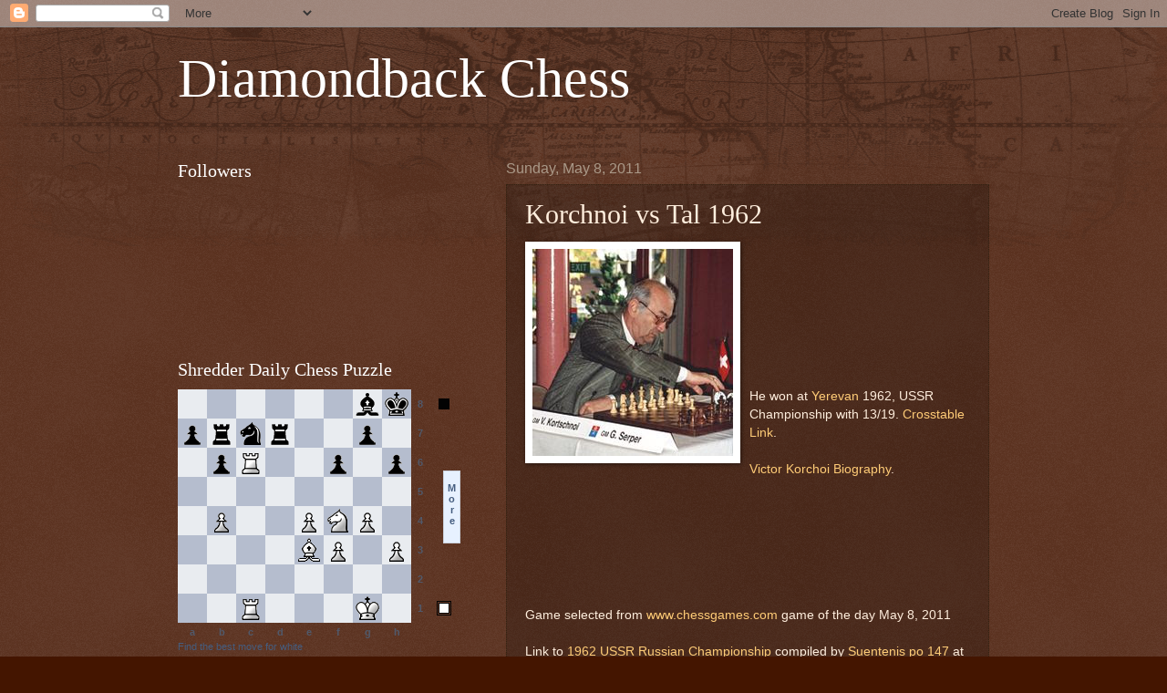

--- FILE ---
content_type: text/html; charset=UTF-8
request_url: http://diamondbackchess.blogspot.com/2011/05/korchnoi-vs-tal-1962.html
body_size: 22216
content:
<!DOCTYPE html>
<html class='v2' dir='ltr' lang='en'>
<head>
<link href='https://www.blogger.com/static/v1/widgets/335934321-css_bundle_v2.css' rel='stylesheet' type='text/css'/>
<meta content='width=1100' name='viewport'/>
<meta content='text/html; charset=UTF-8' http-equiv='Content-Type'/>
<meta content='blogger' name='generator'/>
<link href='http://diamondbackchess.blogspot.com/favicon.ico' rel='icon' type='image/x-icon'/>
<link href='http://diamondbackchess.blogspot.com/2011/05/korchnoi-vs-tal-1962.html' rel='canonical'/>
<link rel="alternate" type="application/atom+xml" title="Diamondback Chess - Atom" href="http://diamondbackchess.blogspot.com/feeds/posts/default" />
<link rel="alternate" type="application/rss+xml" title="Diamondback Chess - RSS" href="http://diamondbackchess.blogspot.com/feeds/posts/default?alt=rss" />
<link rel="service.post" type="application/atom+xml" title="Diamondback Chess - Atom" href="https://www.blogger.com/feeds/1673673528458751357/posts/default" />

<link rel="alternate" type="application/atom+xml" title="Diamondback Chess - Atom" href="http://diamondbackchess.blogspot.com/feeds/3523867268407045842/comments/default" />
<!--Can't find substitution for tag [blog.ieCssRetrofitLinks]-->
<link href='https://blogger.googleusercontent.com/img/b/R29vZ2xl/AVvXsEg3-7KqOLeEiui3XVb5mLo4iX0EUPpQST8NvL1VVSl-iINvLW9f6yoAwOSC8eJxfWEOlyV4zVCgX3jtzBfzKtqPqe0uAd5kiRwR5Qdbn_JZSiIJ5qNribysM4pFmeYX1kl2wh2bBJZ4_4s/s400/220px-Victor_Korchnoi.jpg' rel='image_src'/>
<meta content='http://diamondbackchess.blogspot.com/2011/05/korchnoi-vs-tal-1962.html' property='og:url'/>
<meta content='Korchnoi vs Tal 1962' property='og:title'/>
<meta content='He won at Yerevan  1962, USSR Championship with 13/19. Crosstable Link .  Victor Korchoi Biography . Game selected from www.chessgames.com g...' property='og:description'/>
<meta content='https://blogger.googleusercontent.com/img/b/R29vZ2xl/AVvXsEg3-7KqOLeEiui3XVb5mLo4iX0EUPpQST8NvL1VVSl-iINvLW9f6yoAwOSC8eJxfWEOlyV4zVCgX3jtzBfzKtqPqe0uAd5kiRwR5Qdbn_JZSiIJ5qNribysM4pFmeYX1kl2wh2bBJZ4_4s/w1200-h630-p-k-no-nu/220px-Victor_Korchnoi.jpg' property='og:image'/>
<title>Diamondback Chess: Korchnoi vs Tal 1962</title>
<style id='page-skin-1' type='text/css'><!--
/*
-----------------------------------------------
Blogger Template Style
Name:     Watermark
Designer: Blogger
URL:      www.blogger.com
----------------------------------------------- */
/* Use this with templates/1ktemplate-*.html */
/* Content
----------------------------------------------- */
body {
font: normal normal 14px Arial, Tahoma, Helvetica, FreeSans, sans-serif;
color: #ffeedd;
background: #441500 url(http://www.blogblog.com/1kt/watermark/body_background_navigator.png) repeat scroll top left;
}
html body .content-outer {
min-width: 0;
max-width: 100%;
width: 100%;
}
.content-outer {
font-size: 92%;
}
a:link {
text-decoration:none;
color: #ffcc77;
}
a:visited {
text-decoration:none;
color: #ff8866;
}
a:hover {
text-decoration:underline;
color: #ffeecc;
}
.body-fauxcolumns .cap-top {
margin-top: 30px;
background: transparent url(http://www.blogblog.com/1kt/watermark/body_overlay_navigator.png) no-repeat scroll top center;
height: 256px;
}
.content-inner {
padding: 0;
}
/* Header
----------------------------------------------- */
.header-inner .Header .titlewrapper,
.header-inner .Header .descriptionwrapper {
padding-left: 20px;
padding-right: 20px;
}
.Header h1 {
font: normal normal 60px Georgia, Utopia, 'Palatino Linotype', Palatino, serif;
color: #ffffff;
text-shadow: 2px 2px rgba(0, 0, 0, .1);
}
.Header h1 a {
color: #ffffff;
}
.Header .description {
font-size: 140%;
color: #aa9988;
}
/* Tabs
----------------------------------------------- */
.tabs-inner .section {
margin: 0 20px;
}
.tabs-inner .PageList, .tabs-inner .LinkList, .tabs-inner .Labels {
margin-left: -11px;
margin-right: -11px;
background-color: transparent;
border-top: 0 solid #ffffff;
border-bottom: 0 solid #ffffff;
-moz-box-shadow: 0 0 0 rgba(0, 0, 0, .3);
-webkit-box-shadow: 0 0 0 rgba(0, 0, 0, .3);
-goog-ms-box-shadow: 0 0 0 rgba(0, 0, 0, .3);
box-shadow: 0 0 0 rgba(0, 0, 0, .3);
}
.tabs-inner .PageList .widget-content,
.tabs-inner .LinkList .widget-content,
.tabs-inner .Labels .widget-content {
margin: -3px -11px;
background: transparent none  no-repeat scroll right;
}
.tabs-inner .widget ul {
padding: 2px 25px;
max-height: 34px;
background: transparent none no-repeat scroll left;
}
.tabs-inner .widget li {
border: none;
}
.tabs-inner .widget li a {
display: inline-block;
padding: .25em 1em;
font: normal normal 20px Georgia, Utopia, 'Palatino Linotype', Palatino, serif;
color: #ffcc77;
border-right: 1px solid #776655;
}
.tabs-inner .widget li:first-child a {
border-left: 1px solid #776655;
}
.tabs-inner .widget li.selected a, .tabs-inner .widget li a:hover {
color: #ffffff;
}
/* Headings
----------------------------------------------- */
h2 {
font: normal normal 20px Georgia, Utopia, 'Palatino Linotype', Palatino, serif;
color: #ffffff;
margin: 0 0 .5em;
}
h2.date-header {
font: normal normal 16px Arial, Tahoma, Helvetica, FreeSans, sans-serif;
color: #aa9988;
}
/* Main
----------------------------------------------- */
.main-inner .column-center-inner,
.main-inner .column-left-inner,
.main-inner .column-right-inner {
padding: 0 5px;
}
.main-outer {
margin-top: 0;
background: transparent none no-repeat scroll top left;
}
.main-inner {
padding-top: 30px;
}
.main-cap-top {
position: relative;
}
.main-cap-top .cap-right {
position: absolute;
height: 0;
width: 100%;
bottom: 0;
background: transparent none repeat-x scroll bottom center;
}
.main-cap-top .cap-left {
position: absolute;
height: 245px;
width: 280px;
right: 0;
bottom: 0;
background: transparent none no-repeat scroll bottom left;
}
/* Posts
----------------------------------------------- */
.post-outer {
padding: 15px 20px;
margin: 0 0 25px;
background: transparent url(http://www.blogblog.com/1kt/watermark/post_background_navigator.png) repeat scroll top left;
_background-image: none;
border: dotted 1px #332211;
-moz-box-shadow: 0 0 0 rgba(0, 0, 0, .1);
-webkit-box-shadow: 0 0 0 rgba(0, 0, 0, .1);
-goog-ms-box-shadow: 0 0 0 rgba(0, 0, 0, .1);
box-shadow: 0 0 0 rgba(0, 0, 0, .1);
}
h3.post-title {
font: normal normal 30px Georgia, Utopia, 'Palatino Linotype', Palatino, serif;
margin: 0;
}
.comments h4 {
font: normal normal 30px Georgia, Utopia, 'Palatino Linotype', Palatino, serif;
margin: 1em 0 0;
}
.post-body {
font-size: 105%;
line-height: 1.5;
position: relative;
}
.post-header {
margin: 0 0 1em;
color: #aa9988;
}
.post-footer {
margin: 10px 0 0;
padding: 10px 0 0;
color: #aa9988;
border-top: dashed 1px #998877;
}
#blog-pager {
font-size: 140%
}
#comments .comment-author {
padding-top: 1.5em;
border-top: dashed 1px #998877;
background-position: 0 1.5em;
}
#comments .comment-author:first-child {
padding-top: 0;
border-top: none;
}
.avatar-image-container {
margin: .2em 0 0;
}
/* Comments
----------------------------------------------- */
.comments .comments-content .icon.blog-author {
background-repeat: no-repeat;
background-image: url([data-uri]);
}
.comments .comments-content .loadmore a {
border-top: 1px solid #998877;
border-bottom: 1px solid #998877;
}
.comments .continue {
border-top: 2px solid #998877;
}
/* Widgets
----------------------------------------------- */
.widget ul, .widget #ArchiveList ul.flat {
padding: 0;
list-style: none;
}
.widget ul li, .widget #ArchiveList ul.flat li {
padding: .35em 0;
text-indent: 0;
border-top: dashed 1px #998877;
}
.widget ul li:first-child, .widget #ArchiveList ul.flat li:first-child {
border-top: none;
}
.widget .post-body ul {
list-style: disc;
}
.widget .post-body ul li {
border: none;
}
.widget .zippy {
color: #998877;
}
.post-body img, .post-body .tr-caption-container, .Profile img, .Image img,
.BlogList .item-thumbnail img {
padding: 5px;
background: #fff;
-moz-box-shadow: 1px 1px 5px rgba(0, 0, 0, .5);
-webkit-box-shadow: 1px 1px 5px rgba(0, 0, 0, .5);
-goog-ms-box-shadow: 1px 1px 5px rgba(0, 0, 0, .5);
box-shadow: 1px 1px 5px rgba(0, 0, 0, .5);
}
.post-body img, .post-body .tr-caption-container {
padding: 8px;
}
.post-body .tr-caption-container {
color: #333333;
}
.post-body .tr-caption-container img {
padding: 0;
background: transparent;
border: none;
-moz-box-shadow: 0 0 0 rgba(0, 0, 0, .1);
-webkit-box-shadow: 0 0 0 rgba(0, 0, 0, .1);
-goog-ms-box-shadow: 0 0 0 rgba(0, 0, 0, .1);
box-shadow: 0 0 0 rgba(0, 0, 0, .1);
}
/* Footer
----------------------------------------------- */
.footer-outer {
color:#ffeedd;
background: #110000 url(https://resources.blogblog.com/blogblog/data/1kt/watermark/body_background_navigator.png) repeat scroll top left;
}
.footer-outer a {
color: #ffcc77;
}
.footer-outer a:visited {
color: #ff8866;
}
.footer-outer a:hover {
color: #ffeecc;
}
.footer-outer .widget h2 {
color: #ffffff;
}
/* Mobile
----------------------------------------------- */
body.mobile  {
background-size: 100% auto;
}
.mobile .body-fauxcolumn-outer {
background: transparent none repeat scroll top left;
}
html .mobile .mobile-date-outer {
border-bottom: none;
background: transparent url(http://www.blogblog.com/1kt/watermark/post_background_navigator.png) repeat scroll top left;
_background-image: none;
margin-bottom: 10px;
}
.mobile .main-inner .date-outer {
padding: 0;
}
.mobile .main-inner .date-header {
margin: 10px;
}
.mobile .main-cap-top {
z-index: -1;
}
.mobile .content-outer {
font-size: 100%;
}
.mobile .post-outer {
padding: 10px;
}
.mobile .main-cap-top .cap-left {
background: transparent none no-repeat scroll bottom left;
}
.mobile .body-fauxcolumns .cap-top {
margin: 0;
}
.mobile-link-button {
background: transparent url(http://www.blogblog.com/1kt/watermark/post_background_navigator.png) repeat scroll top left;
}
.mobile-link-button a:link, .mobile-link-button a:visited {
color: #ffcc77;
}
.mobile-index-date .date-header {
color: #aa9988;
}
.mobile-index-contents {
color: #ffeedd;
}
.mobile .tabs-inner .section {
margin: 0;
}
.mobile .tabs-inner .PageList {
margin-left: 0;
margin-right: 0;
}
.mobile .tabs-inner .PageList .widget-content {
margin: 0;
color: #ffffff;
background: transparent url(http://www.blogblog.com/1kt/watermark/post_background_navigator.png) repeat scroll top left;
}
.mobile .tabs-inner .PageList .widget-content .pagelist-arrow {
border-left: 1px solid #776655;
}

--></style>
<style id='template-skin-1' type='text/css'><!--
body {
min-width: 930px;
}
.content-outer, .content-fauxcolumn-outer, .region-inner {
min-width: 930px;
max-width: 930px;
_width: 930px;
}
.main-inner .columns {
padding-left: 360px;
padding-right: 0px;
}
.main-inner .fauxcolumn-center-outer {
left: 360px;
right: 0px;
/* IE6 does not respect left and right together */
_width: expression(this.parentNode.offsetWidth -
parseInt("360px") -
parseInt("0px") + 'px');
}
.main-inner .fauxcolumn-left-outer {
width: 360px;
}
.main-inner .fauxcolumn-right-outer {
width: 0px;
}
.main-inner .column-left-outer {
width: 360px;
right: 100%;
margin-left: -360px;
}
.main-inner .column-right-outer {
width: 0px;
margin-right: -0px;
}
#layout {
min-width: 0;
}
#layout .content-outer {
min-width: 0;
width: 800px;
}
#layout .region-inner {
min-width: 0;
width: auto;
}
body#layout div.add_widget {
padding: 8px;
}
body#layout div.add_widget a {
margin-left: 32px;
}
--></style>
<link href='https://www.blogger.com/dyn-css/authorization.css?targetBlogID=1673673528458751357&amp;zx=ef9adbfb-ebee-41fd-b32d-5d60358cbccf' media='none' onload='if(media!=&#39;all&#39;)media=&#39;all&#39;' rel='stylesheet'/><noscript><link href='https://www.blogger.com/dyn-css/authorization.css?targetBlogID=1673673528458751357&amp;zx=ef9adbfb-ebee-41fd-b32d-5d60358cbccf' rel='stylesheet'/></noscript>
<meta name='google-adsense-platform-account' content='ca-host-pub-1556223355139109'/>
<meta name='google-adsense-platform-domain' content='blogspot.com'/>

</head>
<body class='loading variant-navigator'>
<div class='navbar section' id='navbar' name='Navbar'><div class='widget Navbar' data-version='1' id='Navbar1'><script type="text/javascript">
    function setAttributeOnload(object, attribute, val) {
      if(window.addEventListener) {
        window.addEventListener('load',
          function(){ object[attribute] = val; }, false);
      } else {
        window.attachEvent('onload', function(){ object[attribute] = val; });
      }
    }
  </script>
<div id="navbar-iframe-container"></div>
<script type="text/javascript" src="https://apis.google.com/js/platform.js"></script>
<script type="text/javascript">
      gapi.load("gapi.iframes:gapi.iframes.style.bubble", function() {
        if (gapi.iframes && gapi.iframes.getContext) {
          gapi.iframes.getContext().openChild({
              url: 'https://www.blogger.com/navbar/1673673528458751357?po\x3d3523867268407045842\x26origin\x3dhttp://diamondbackchess.blogspot.com',
              where: document.getElementById("navbar-iframe-container"),
              id: "navbar-iframe"
          });
        }
      });
    </script><script type="text/javascript">
(function() {
var script = document.createElement('script');
script.type = 'text/javascript';
script.src = '//pagead2.googlesyndication.com/pagead/js/google_top_exp.js';
var head = document.getElementsByTagName('head')[0];
if (head) {
head.appendChild(script);
}})();
</script>
</div></div>
<div class='body-fauxcolumns'>
<div class='fauxcolumn-outer body-fauxcolumn-outer'>
<div class='cap-top'>
<div class='cap-left'></div>
<div class='cap-right'></div>
</div>
<div class='fauxborder-left'>
<div class='fauxborder-right'></div>
<div class='fauxcolumn-inner'>
</div>
</div>
<div class='cap-bottom'>
<div class='cap-left'></div>
<div class='cap-right'></div>
</div>
</div>
</div>
<div class='content'>
<div class='content-fauxcolumns'>
<div class='fauxcolumn-outer content-fauxcolumn-outer'>
<div class='cap-top'>
<div class='cap-left'></div>
<div class='cap-right'></div>
</div>
<div class='fauxborder-left'>
<div class='fauxborder-right'></div>
<div class='fauxcolumn-inner'>
</div>
</div>
<div class='cap-bottom'>
<div class='cap-left'></div>
<div class='cap-right'></div>
</div>
</div>
</div>
<div class='content-outer'>
<div class='content-cap-top cap-top'>
<div class='cap-left'></div>
<div class='cap-right'></div>
</div>
<div class='fauxborder-left content-fauxborder-left'>
<div class='fauxborder-right content-fauxborder-right'></div>
<div class='content-inner'>
<header>
<div class='header-outer'>
<div class='header-cap-top cap-top'>
<div class='cap-left'></div>
<div class='cap-right'></div>
</div>
<div class='fauxborder-left header-fauxborder-left'>
<div class='fauxborder-right header-fauxborder-right'></div>
<div class='region-inner header-inner'>
<div class='header section' id='header' name='Header'><div class='widget Header' data-version='1' id='Header1'>
<div id='header-inner'>
<div class='titlewrapper'>
<h1 class='title'>
<a href='http://diamondbackchess.blogspot.com/'>
Diamondback Chess
</a>
</h1>
</div>
<div class='descriptionwrapper'>
<p class='description'><span>
</span></p>
</div>
</div>
</div></div>
</div>
</div>
<div class='header-cap-bottom cap-bottom'>
<div class='cap-left'></div>
<div class='cap-right'></div>
</div>
</div>
</header>
<div class='tabs-outer'>
<div class='tabs-cap-top cap-top'>
<div class='cap-left'></div>
<div class='cap-right'></div>
</div>
<div class='fauxborder-left tabs-fauxborder-left'>
<div class='fauxborder-right tabs-fauxborder-right'></div>
<div class='region-inner tabs-inner'>
<div class='tabs no-items section' id='crosscol' name='Cross-Column'></div>
<div class='tabs no-items section' id='crosscol-overflow' name='Cross-Column 2'></div>
</div>
</div>
<div class='tabs-cap-bottom cap-bottom'>
<div class='cap-left'></div>
<div class='cap-right'></div>
</div>
</div>
<div class='main-outer'>
<div class='main-cap-top cap-top'>
<div class='cap-left'></div>
<div class='cap-right'></div>
</div>
<div class='fauxborder-left main-fauxborder-left'>
<div class='fauxborder-right main-fauxborder-right'></div>
<div class='region-inner main-inner'>
<div class='columns fauxcolumns'>
<div class='fauxcolumn-outer fauxcolumn-center-outer'>
<div class='cap-top'>
<div class='cap-left'></div>
<div class='cap-right'></div>
</div>
<div class='fauxborder-left'>
<div class='fauxborder-right'></div>
<div class='fauxcolumn-inner'>
</div>
</div>
<div class='cap-bottom'>
<div class='cap-left'></div>
<div class='cap-right'></div>
</div>
</div>
<div class='fauxcolumn-outer fauxcolumn-left-outer'>
<div class='cap-top'>
<div class='cap-left'></div>
<div class='cap-right'></div>
</div>
<div class='fauxborder-left'>
<div class='fauxborder-right'></div>
<div class='fauxcolumn-inner'>
</div>
</div>
<div class='cap-bottom'>
<div class='cap-left'></div>
<div class='cap-right'></div>
</div>
</div>
<div class='fauxcolumn-outer fauxcolumn-right-outer'>
<div class='cap-top'>
<div class='cap-left'></div>
<div class='cap-right'></div>
</div>
<div class='fauxborder-left'>
<div class='fauxborder-right'></div>
<div class='fauxcolumn-inner'>
</div>
</div>
<div class='cap-bottom'>
<div class='cap-left'></div>
<div class='cap-right'></div>
</div>
</div>
<!-- corrects IE6 width calculation -->
<div class='columns-inner'>
<div class='column-center-outer'>
<div class='column-center-inner'>
<div class='main section' id='main' name='Main'><div class='widget Blog' data-version='1' id='Blog1'>
<div class='blog-posts hfeed'>

          <div class="date-outer">
        
<h2 class='date-header'><span>Sunday, May 8, 2011</span></h2>

          <div class="date-posts">
        
<div class='post-outer'>
<div class='post hentry uncustomized-post-template' itemprop='blogPost' itemscope='itemscope' itemtype='http://schema.org/BlogPosting'>
<meta content='https://blogger.googleusercontent.com/img/b/R29vZ2xl/AVvXsEg3-7KqOLeEiui3XVb5mLo4iX0EUPpQST8NvL1VVSl-iINvLW9f6yoAwOSC8eJxfWEOlyV4zVCgX3jtzBfzKtqPqe0uAd5kiRwR5Qdbn_JZSiIJ5qNribysM4pFmeYX1kl2wh2bBJZ4_4s/s400/220px-Victor_Korchnoi.jpg' itemprop='image_url'/>
<meta content='1673673528458751357' itemprop='blogId'/>
<meta content='3523867268407045842' itemprop='postId'/>
<a name='3523867268407045842'></a>
<h3 class='post-title entry-title' itemprop='name'>
Korchnoi vs Tal 1962
</h3>
<div class='post-header'>
<div class='post-header-line-1'></div>
</div>
<div class='post-body entry-content' id='post-body-3523867268407045842' itemprop='description articleBody'>
<a href="https://blogger.googleusercontent.com/img/b/R29vZ2xl/AVvXsEg3-7KqOLeEiui3XVb5mLo4iX0EUPpQST8NvL1VVSl-iINvLW9f6yoAwOSC8eJxfWEOlyV4zVCgX3jtzBfzKtqPqe0uAd5kiRwR5Qdbn_JZSiIJ5qNribysM4pFmeYX1kl2wh2bBJZ4_4s/s1600/220px-Victor_Korchnoi.jpg"><img alt="" border="0" id="BLOGGER_PHOTO_ID_5604413250744975122" src="https://blogger.googleusercontent.com/img/b/R29vZ2xl/AVvXsEg3-7KqOLeEiui3XVb5mLo4iX0EUPpQST8NvL1VVSl-iINvLW9f6yoAwOSC8eJxfWEOlyV4zVCgX3jtzBfzKtqPqe0uAd5kiRwR5Qdbn_JZSiIJ5qNribysM4pFmeYX1kl2wh2bBJZ4_4s/s400/220px-Victor_Korchnoi.jpg" style="float:left; margin:0 10px 10px 0;cursor:pointer; cursor:hand;width: 220px; height: 227px;" /></a><br /><br /><br /><br /><br /><br /><br /><br />He won at <a href="http://en.wikipedia.org/wiki/Yerevan">Yerevan</a> 1962, USSR Championship with 13/19. <a href="http://www.thechesslibrary.com/events1960to1964.html">Crosstable Link</a>.<br /><br /> <a href="http://en.wikipedia.org/wiki/Viktor_Korchnoi">Victor Korchoi Biography</a>.<br /><br /><br /><br /><br /><br /><br /><br />Game selected from <a href="http://www.chessgames.com/">www.chessgames.com </a>game of the day May 8, 2011<br /><br />Link to <a href="http://www.chessgames.com/perl/chesscollection?cid=1016635">1962 USSR Russian Championship </a>compiled by <a href="http://www.chessgames.com/perl/chessuser?username=suenteus+po+147">Suentenis po 147</a> at chessgames.com <br /><br /><br /><script language="javascript" src="http://chessflash.com/releases/latest/showhidebase.js"></script><script language="javascript" src="http://chessflash.com/releases/latest/showhidemain.js"></script><a href="http://chessflash.com/sites/default/files/users/diamondback/korchnoi_tal_1962.pgn" title="Download PGN file">korchnoi_tal_1962.pgn</a><br><span><script type="text/javascript"> embedCfBasic("9934273727", "100%", "500", "pgnurl=diamondback/korchnoi_tal_1962.pgn&orientation=vertical&tabmode=false&light=f4f4fF&dark=0072b9&bordertext=494949&headerforeground=ffffff&mtforeground=000000&mtvariations=FF0000&mtmainline=000000", "", ""); </script><a href="http://www.diamondbackchess.blogspot.com/"></a></span><br /><br /><br /><br /><br /><br />Images of Victor Korchnoi<br /><br /><br /><a href="https://blogger.googleusercontent.com/img/b/R29vZ2xl/AVvXsEhSXU_L_s-XCDJ4JIXh8SGO8NbQmUxUQni9D9SpG9VN4Ko1FSLxW6ZGzc0N2yPmoeINcr0urtZuSzs5hnaUegw2Jqg-k-JdmAz0oKoei-9RWRa-_dgjSDU_-E9K3dvtGnjCg4KvS7mL-28/s1600/viktor-korchnoi-15862.jpg"><img alt="" border="0" id="BLOGGER_PHOTO_ID_5604420549396054162" src="https://blogger.googleusercontent.com/img/b/R29vZ2xl/AVvXsEhSXU_L_s-XCDJ4JIXh8SGO8NbQmUxUQni9D9SpG9VN4Ko1FSLxW6ZGzc0N2yPmoeINcr0urtZuSzs5hnaUegw2Jqg-k-JdmAz0oKoei-9RWRa-_dgjSDU_-E9K3dvtGnjCg4KvS7mL-28/s200/viktor-korchnoi-15862.jpg" style="float:left; margin:0 10px 10px 0;cursor:pointer; cursor:hand;width: 200px; height: 200px;" /></a><br /><br /><a href="https://blogger.googleusercontent.com/img/b/R29vZ2xl/AVvXsEiGrtfHG9UOoOW5Xd05ykVhJpkFa15iFCC88S_Mx4b-ei6rTfcZfB_c9cgi7AbPhMio5Oqxc6VBvzrwWjol_Lb9kjb11y1NgC1DZN0wy4QgYyIL7SQdnyQMv8fHMLbg9fa6QhJQMQizlU4/s1600/kortschnoi05.jpg"><img alt="" border="0" id="BLOGGER_PHOTO_ID_5604421049080518114" src="https://blogger.googleusercontent.com/img/b/R29vZ2xl/AVvXsEiGrtfHG9UOoOW5Xd05ykVhJpkFa15iFCC88S_Mx4b-ei6rTfcZfB_c9cgi7AbPhMio5Oqxc6VBvzrwWjol_Lb9kjb11y1NgC1DZN0wy4QgYyIL7SQdnyQMv8fHMLbg9fa6QhJQMQizlU4/s200/kortschnoi05.jpg" style="float:left; margin:0 10px 10px 0;cursor:pointer; cursor:hand;width: 200px; height: 171px;" /></a><br /><br /><a href="https://blogger.googleusercontent.com/img/b/R29vZ2xl/AVvXsEg9uKVJ0I3vdwf2s-F6oHduLnHzTUAnlMI5vL8RrSxxj954vIKk-9zItFtLKc8mTc3KhFioxHKo9LnMpIlaakQq1jzWtG3Q0Cv5n6UnNy058A5IAm2HFq03CfS1AKqlW8tmsbln7o2fSw0/s1600/Fischer%252520against%252520Korchnoi.jpg"><img alt="" border="0" id="BLOGGER_PHOTO_ID_5604421491816815490" src="https://blogger.googleusercontent.com/img/b/R29vZ2xl/AVvXsEg9uKVJ0I3vdwf2s-F6oHduLnHzTUAnlMI5vL8RrSxxj954vIKk-9zItFtLKc8mTc3KhFioxHKo9LnMpIlaakQq1jzWtG3Q0Cv5n6UnNy058A5IAm2HFq03CfS1AKqlW8tmsbln7o2fSw0/s200/Fischer%252520against%252520Korchnoi.jpg" style="float:left; margin:0 10px 10px 0;cursor:pointer; cursor:hand;width: 200px; height: 126px;" /></a><br /><br /><br /><a href="http://www.chessgames.com/perl/chesscollection?cid=1001502">Korchnoi : My Best Games As White</a>   <a href="http://www.chessgames.com/perl/chessuser?username=Malacha">Compiled by Malacka</a> <br /><br /><br /><br /><a href="http://www.chessgames.com/perl/chesscollection?cid=1001508">Victor Korchnoi: My Best Games As Black</a> <br /><a href="http://www.chessgames.com/perl/chessuser?username=Malacha">Compiled by Malacka</a>
<div style='clear: both;'></div>
</div>
<div class='post-footer'>
<div class='post-footer-line post-footer-line-1'>
<span class='post-author vcard'>
Posted by
<span class='fn' itemprop='author' itemscope='itemscope' itemtype='http://schema.org/Person'>
<meta content='https://www.blogger.com/profile/08496289359652580071' itemprop='url'/>
<a class='g-profile' href='https://www.blogger.com/profile/08496289359652580071' rel='author' title='author profile'>
<span itemprop='name'>Diamondback</span>
</a>
</span>
</span>
<span class='post-timestamp'>
at
<meta content='http://diamondbackchess.blogspot.com/2011/05/korchnoi-vs-tal-1962.html' itemprop='url'/>
<a class='timestamp-link' href='http://diamondbackchess.blogspot.com/2011/05/korchnoi-vs-tal-1962.html' rel='bookmark' title='permanent link'><abbr class='published' itemprop='datePublished' title='2011-05-08T14:18:00-04:00'>2:18&#8239;PM</abbr></a>
</span>
<span class='post-comment-link'>
</span>
<span class='post-icons'>
<span class='item-control blog-admin pid-122258549'>
<a href='https://www.blogger.com/post-edit.g?blogID=1673673528458751357&postID=3523867268407045842&from=pencil' title='Edit Post'>
<img alt='' class='icon-action' height='18' src='https://resources.blogblog.com/img/icon18_edit_allbkg.gif' width='18'/>
</a>
</span>
</span>
<div class='post-share-buttons goog-inline-block'>
</div>
</div>
<div class='post-footer-line post-footer-line-2'>
<span class='post-labels'>
</span>
</div>
<div class='post-footer-line post-footer-line-3'>
<span class='post-location'>
</span>
</div>
</div>
</div>
<div class='comments' id='comments'>
<a name='comments'></a>
<h4>No comments:</h4>
<div id='Blog1_comments-block-wrapper'>
<dl class='avatar-comment-indent' id='comments-block'>
</dl>
</div>
<p class='comment-footer'>
<div class='comment-form'>
<a name='comment-form'></a>
<h4 id='comment-post-message'>Post a Comment</h4>
<p>
</p>
<a href='https://www.blogger.com/comment/frame/1673673528458751357?po=3523867268407045842&hl=en&saa=85391&origin=http://diamondbackchess.blogspot.com' id='comment-editor-src'></a>
<iframe allowtransparency='true' class='blogger-iframe-colorize blogger-comment-from-post' frameborder='0' height='410px' id='comment-editor' name='comment-editor' src='' width='100%'></iframe>
<script src='https://www.blogger.com/static/v1/jsbin/1345082660-comment_from_post_iframe.js' type='text/javascript'></script>
<script type='text/javascript'>
      BLOG_CMT_createIframe('https://www.blogger.com/rpc_relay.html');
    </script>
</div>
</p>
</div>
</div>

        </div></div>
      
</div>
<div class='blog-pager' id='blog-pager'>
<span id='blog-pager-newer-link'>
<a class='blog-pager-newer-link' href='http://diamondbackchess.blogspot.com/2011/06/tragic-life-and-short-chess-career-of.html' id='Blog1_blog-pager-newer-link' title='Newer Post'>Newer Post</a>
</span>
<span id='blog-pager-older-link'>
<a class='blog-pager-older-link' href='http://diamondbackchess.blogspot.com/2011/05/rusty-but-still-sharp-around-edges.html' id='Blog1_blog-pager-older-link' title='Older Post'>Older Post</a>
</span>
<a class='home-link' href='http://diamondbackchess.blogspot.com/'>Home</a>
</div>
<div class='clear'></div>
<div class='post-feeds'>
<div class='feed-links'>
Subscribe to:
<a class='feed-link' href='http://diamondbackchess.blogspot.com/feeds/3523867268407045842/comments/default' target='_blank' type='application/atom+xml'>Post Comments (Atom)</a>
</div>
</div>
</div></div>
</div>
</div>
<div class='column-left-outer'>
<div class='column-left-inner'>
<aside>
<div class='sidebar section' id='sidebar-left-1'><div class='widget Followers' data-version='1' id='Followers1'>
<h2 class='title'>Followers</h2>
<div class='widget-content'>
<div id='Followers1-wrapper'>
<div style='margin-right:2px;'>
<div><script type="text/javascript" src="https://apis.google.com/js/platform.js"></script>
<div id="followers-iframe-container"></div>
<script type="text/javascript">
    window.followersIframe = null;
    function followersIframeOpen(url) {
      gapi.load("gapi.iframes", function() {
        if (gapi.iframes && gapi.iframes.getContext) {
          window.followersIframe = gapi.iframes.getContext().openChild({
            url: url,
            where: document.getElementById("followers-iframe-container"),
            messageHandlersFilter: gapi.iframes.CROSS_ORIGIN_IFRAMES_FILTER,
            messageHandlers: {
              '_ready': function(obj) {
                window.followersIframe.getIframeEl().height = obj.height;
              },
              'reset': function() {
                window.followersIframe.close();
                followersIframeOpen("https://www.blogger.com/followers/frame/1673673528458751357?colors\x3dCgt0cmFuc3BhcmVudBILdHJhbnNwYXJlbnQaByNmZmVlZGQiByNmZmNjNzcqC3RyYW5zcGFyZW50MgcjZmZmZmZmOgcjZmZlZWRkQgcjZmZjYzc3SgcjOTk4ODc3UgcjZmZjYzc3Wgt0cmFuc3BhcmVudA%3D%3D\x26pageSize\x3d21\x26hl\x3den\x26origin\x3dhttp://diamondbackchess.blogspot.com");
              },
              'open': function(url) {
                window.followersIframe.close();
                followersIframeOpen(url);
              }
            }
          });
        }
      });
    }
    followersIframeOpen("https://www.blogger.com/followers/frame/1673673528458751357?colors\x3dCgt0cmFuc3BhcmVudBILdHJhbnNwYXJlbnQaByNmZmVlZGQiByNmZmNjNzcqC3RyYW5zcGFyZW50MgcjZmZmZmZmOgcjZmZlZWRkQgcjZmZjYzc3SgcjOTk4ODc3UgcjZmZjYzc3Wgt0cmFuc3BhcmVudA%3D%3D\x26pageSize\x3d21\x26hl\x3den\x26origin\x3dhttp://diamondbackchess.blogspot.com");
  </script></div>
</div>
</div>
<div class='clear'></div>
</div>
</div><div class='widget HTML' data-version='1' id='HTML1'>
<h2 class='title'>Shredder Daily Chess Puzzle</h2>
<div class='widget-content'>
<iframe scrolling="no" width="310" frameborder="0" src="http://www.shredderchess.com/online/playshredder/
gdailytactics.php?mylang=en&mysize=32" height="341"></iframe>
</div>
<div class='clear'></div>
</div><div class='widget Text' data-version='1' id='Text1'>
<h2 class='title'>Chess From The Amateur</h2>
<div class='widget-content'>
Collection of games from contributing amateurs including myself that are rated below USCF Master level.<br/>
</div>
<div class='clear'></div>
</div><div class='widget BlogList' data-version='1' id='BlogList1'>
<h2 class='title'>My Blog List</h2>
<div class='widget-content'>
<div class='blog-list-container' id='BlogList1_container'>
<ul id='BlogList1_blogs'>
<li style='display: block;'>
<div class='blog-icon'>
<img data-lateloadsrc='https://lh3.googleusercontent.com/blogger_img_proxy/AEn0k_sVxDGe66U0_EvPCBNKMe8-hvKjJfJf6826Cu3okjxuVamx9zPZAbATGcufmi1MyTP6CYSwQQblspxLwyJEy291HBNa_2UKI_DMSQ9RJbOWjg=s16-w16-h16' height='16' width='16'/>
</div>
<div class='blog-content'>
<div class='blog-title'>
<a href='http://jimwestonchess.blogspot.com/' target='_blank'>
Jim West On Chess</a>
</div>
<div class='item-content'>
<div class='item-thumbnail'>
<a href='http://jimwestonchess.blogspot.com/' target='_blank'>
<img alt='' border='0' height='72' src='https://blogger.googleusercontent.com/img/a/AVvXsEidt1lJDFdvFQN3-RtyAotYU_t1tGeGE6bo_d3Jr5oa8Za-0JfmjHuRal15GOEWLe7i1tplB_MRVQO_GJ5oeO8A_E-F0_TNrEaW_ZAB3uW9Nq58NWPFjC0x5pLRdujuyHp7WNpjd7Qg54ilcCFzcpw5uosmWs_M6NJwgovFdo3z4u8Tpt1_K9R0e9JGbZk=s72-c' width='72'/>
</a>
</div>
<span class='item-title'>
<a href='http://jimwestonchess.blogspot.com/2026/01/pcg-pcg-reversed-1132026.html' target='_blank'>
PCG & PCG Reversed 1/13/2026
</a>
</span>

                      -
                    
<span class='item-snippet'>


*Philidor Counter Gambit*

*FatalInjuries (Chess.com 2053) - JimWest (Chess.com 2051), Chess.com 
1/13/2026*

*1.e4 e5 2.Nf3 d6 3.Bc4 f5 4.d3 c6 5.Ng5 d5 6...
</span>
<div class='item-time'>
13 hours ago
</div>
</div>
</div>
<div style='clear: both;'></div>
</li>
<li style='display: block;'>
<div class='blog-icon'>
<img data-lateloadsrc='https://lh3.googleusercontent.com/blogger_img_proxy/AEn0k_vn8T1s8nnqiODEVpES1YJL4jxAlpDus0N7p8VA05BW8W3ZT_Lj8kePS22IgTROYeEomPN7MjkSr05s8bGrAItugPh4J3rhDdbH6JJCy25jg1aISvRfNJM=s16-w16-h16' height='16' width='16'/>
</div>
<div class='blog-content'>
<div class='blog-title'>
<a href='http://theamazingchessworld.blogspot.com/' target='_blank'>
The amazing Chess World</a>
</div>
<div class='item-content'>
<div class='item-thumbnail'>
<a href='http://theamazingchessworld.blogspot.com/' target='_blank'>
<img alt='' border='0' height='72' src='https://blogger.googleusercontent.com/img/b/R29vZ2xl/AVvXsEg8KdgLiXPL6qiaxPaNItL2K-GmhRYILSZ1XBeqfr4oULu7dNhKfYvVJUsZ06nKfDdpqy6ndGeUA7EwptEV9GWywr1gnKAx11iA0143gqrbtnNCgMJWVrUGw6yg29IGol3vF2O68qpJ72xHhqChh7APThYYA6kP3RlbSIdHQxepblukZjH2Z1i1hH0xPyYP/s72-w400-h224-c/Basman%20legacy.png' width='72'/>
</a>
</div>
<span class='item-title'>
<a href='http://theamazingchessworld.blogspot.com/2025/10/michael-basman-legacy.html' target='_blank'>
Michael Basman Legacy
</a>
</span>

                      -
                    
<span class='item-snippet'>


 

*This is Pure Gold for Basman's Fans!*
YouTube Channel description:
"International Master Michael Basman, who died on 26 October 2022 at the 
age of 76,...
</span>
<div class='item-time'>
3 months ago
</div>
</div>
</div>
<div style='clear: both;'></div>
</li>
<li style='display: block;'>
<div class='blog-icon'>
<img data-lateloadsrc='https://lh3.googleusercontent.com/blogger_img_proxy/AEn0k_sWD-_pDuqYj969AOkrLSHeneDpDoE4gRfBxN2NbnfW-N_lz1I0FLIfSzeqB6k-D5M4g3rPdmMZEOQTWlLQkk46GChimrscjc1Z0yTizg=s16-w16-h16' height='16' width='16'/>
</div>
<div class='blog-content'>
<div class='blog-title'>
<a href='https://johnchess.blogspot.com/' target='_blank'>
John Saunders' Chess Blog</a>
</div>
<div class='item-content'>
<div class='item-thumbnail'>
<a href='https://johnchess.blogspot.com/' target='_blank'>
<img alt='' border='0' height='72' src='https://blogger.googleusercontent.com/img/b/R29vZ2xl/AVvXsEikJyQHMoL6Z-myImHLExyYPZ9V_VCqiaWsYljlBvk5hdjhmstU9NAbEWBDLGNUne-lgkn9kBY8bA-IUUX51VqcLrVOTIbifRZyFqviw40uvKVt55meuPQ_DzUPMpQ_pAbAkzXP1kwGJpA1od5Pn4Oh07UwivOpKB40YE7ufeZk6j6RjFTqoj2lf7xQspc/s72-c/1902-06-27-western-morning-news-loman-serraillier.png' width='72'/>
</a>
</div>
<span class='item-title'>
<a href='https://johnchess.blogspot.com/2025/08/double-dutch-game-score.html' target='_blank'>
Double Dutch Game Score
</a>
</span>

                      -
                    
<span class='item-snippet'>


Every now and then I come across a game score that has me completely foxed. 
The following is an example. It is the game Rudolf Loman v Lucien 
Serraillier...
</span>
<div class='item-time'>
4 months ago
</div>
</div>
</div>
<div style='clear: both;'></div>
</li>
<li style='display: block;'>
<div class='blog-icon'>
<img data-lateloadsrc='https://lh3.googleusercontent.com/blogger_img_proxy/AEn0k_uTAiDuRXt2FEcwf_thf5AhpVpOcPfY3DcPkosmy4PGIcE9s_NbaIkS7FjmNpBiH1NVqS82XSPMdB7NpzEYMs_O2EisyoJK6bBHrZzO4vwZ3dQSpg=s16-w16-h16' height='16' width='16'/>
</div>
<div class='blog-content'>
<div class='blog-title'>
<a href='https://chessforallages.blogspot.com/' target='_blank'>
Chess for All Ages</a>
</div>
<div class='item-content'>
<span class='item-title'>
<a href='https://chessforallages.blogspot.com/2025/05/a-schizophrenic-yahoo.html' target='_blank'>
A Schizophrenic Yahoo
</a>
</span>

                      -
                    
<span class='item-snippet'>
In April I paused my two other chess blogs... 
   
   - It's Later Than You Think [WCCB] 
   - 2025 FCGST, Paris [C960] 

...and now it's time to do the same...
</span>
<div class='item-time'>
7 months ago
</div>
</div>
</div>
<div style='clear: both;'></div>
</li>
<li style='display: block;'>
<div class='blog-icon'>
<img data-lateloadsrc='https://lh3.googleusercontent.com/blogger_img_proxy/AEn0k_usXLkWACj6rRDdbxLMcEYrxmT5odUulNuDUinoCZV8dd3US5IgzKEDZh3KRWIEE3I8WEfBpsDOntkcdyFJ8bSWlGNUFc_3m6MdQQ=s16-w16-h16' height='16' width='16'/>
</div>
<div class='blog-content'>
<div class='blog-title'>
<a href='http://www.thechessmind.net/blog/' target='_blank'>
The Chess Mind Blog</a>
</div>
<div class='item-content'>
<span class='item-title'>
<a href='http://www.thechessmind.net/blog/2022/7/7/the-next-big-event-starts-on-sunday-the-ftx-road-to-miami-on.html' target='_blank'>
The Next Big Event Starts on Sunday: The FTX Road to Miami, on the 
Meltwater Chess Tour
</a>
</span>

                      -
                    
<span class='item-snippet'>
 

(A version of this post was originally published here.)

More details here. As the Meltwater tour has been around for a while now, 
many of you know the b...
</span>
<div class='item-time'>
3 years ago
</div>
</div>
</div>
<div style='clear: both;'></div>
</li>
<li style='display: block;'>
<div class='blog-icon'>
<img data-lateloadsrc='https://lh3.googleusercontent.com/blogger_img_proxy/AEn0k_trXRkuClE-tF_BuY3Nl4l1PachfT3XW96c2-QcftemvicnNuxfgCb_EJJok6ckaS_RdiYpRk4gARoz0DcKgIBLn4NCvbP6bNM=s16-w16-h16' height='16' width='16'/>
</div>
<div class='blog-content'>
<div class='blog-title'>
<a href='http://fpawn.blogspot.com/' target='_blank'>
fpawn chess blog</a>
</div>
<div class='item-content'>
<div class='item-thumbnail'>
<a href='http://fpawn.blogspot.com/' target='_blank'>
<img alt='' border='0' height='72' src='https://blogger.googleusercontent.com/img/b/R29vZ2xl/AVvXsEhhcMKtJniWdJEabVEbyX84xYWpJR1rYWew_BXO9ZOOvy4fKQqfCgYiG4k_dwAbDPpH3ZsrvilsW1jPzLBbKWS66QAo_v0Kc0YSpIOT92dE_GQEkv8C-t8dOchMUvbS4ISXBmOE56ddcsn7/s72-c/Dasher.jpg' width='72'/>
</a>
</div>
<span class='item-title'>
<a href='http://fpawn.blogspot.com/2015/03/play-uscf-rated-online.html' target='_blank'>
Play US Chess Rated Online!
</a>
</span>

                      -
                    
<span class='item-snippet'>
 

The US Chess Federation partners with two leading online chess sites to 
offer *weekly rated quick (G/11-G/29) and blitz (G/5-G/10) tournaments* on 
the i...
</span>
<div class='item-time'>
5 years ago
</div>
</div>
</div>
<div style='clear: both;'></div>
</li>
<li style='display: block;'>
<div class='blog-icon'>
<img data-lateloadsrc='https://lh3.googleusercontent.com/blogger_img_proxy/AEn0k_tXBuhh5mUAxwcZf6ysxqU_kmOMm0AshmwtMfnkJYd6BT8ZtvSoRn9o46oyp8z1Qkzpm4aod4h6s71_aEgqQjCz-aCOdkfJgA=s16-w16-h16' height='16' width='16'/>
</div>
<div class='blog-content'>
<div class='blog-title'>
<a href='http://gawainjones.co.uk' target='_blank'>
Gawain Jones</a>
</div>
<div class='item-content'>
<span class='item-title'>
<a href='http://gawainjones.co.uk/1st-gm-verdenotte-arena-1min/' target='_blank'>
1st GM VerdeNotte Arena ( 1min)
</a>
</span>

                      -
                    
<span class='item-snippet'>
To branch out and have different content for my stream I&#8217;ve decided to host 
a 1 minute arena tournament on Lichess to celebrate my daughter&#8217;s due date 
on S...
</span>
<div class='item-time'>
5 years ago
</div>
</div>
</div>
<div style='clear: both;'></div>
</li>
<li style='display: block;'>
<div class='blog-icon'>
<img data-lateloadsrc='https://lh3.googleusercontent.com/blogger_img_proxy/AEn0k_tDn6P6BrThWU76jn7qCMFCk2EV-jWXZaf6PSZ5yAAZtWANz36nI78--zBjTJxchwhhoy8-nnJ6z13TMXtdXOmulJDK6-ZMWKlyir-0=s16-w16-h16' height='16' width='16'/>
</div>
<div class='blog-content'>
<div class='blog-title'>
<a href='http://doubleroo.blogspot.com/' target='_blank'>
Doubleroo</a>
</div>
<div class='item-content'>
<div class='item-thumbnail'>
<a href='http://doubleroo.blogspot.com/' target='_blank'>
<img alt='' border='0' height='72' src='https://blogger.googleusercontent.com/img/b/R29vZ2xl/AVvXsEiohHQDYHilmdKJmXmm9EogdllqMdp_H1-xlV7zfrP1oTX6d_esQvQegRYBfz47_tp9tCOxzZZuOmudxSWvkVpy5QusEWWO1m6AOgozsGrvkdwha7qQxfwrm8jWbV02VN1z1wViNIwTdf5a/s72-c/Image-1.jpg' width='72'/>
</a>
</div>
<span class='item-title'>
<a href='http://doubleroo.blogspot.com/2019/01/nz-open-championship-2019-round-7.html' target='_blank'>
NZ Open Championship 2019 Round 7
</a>
</span>

                      -
                    
<span class='item-snippet'>
 
*Panmure Basin Walk Is Never Boring*

At 3.3km the walk around the lake is the perfect distance for a daily 
constitutional. Many people walk, by themselve...
</span>
<div class='item-time'>
6 years ago
</div>
</div>
</div>
<div style='clear: both;'></div>
</li>
<li style='display: block;'>
<div class='blog-icon'>
<img data-lateloadsrc='https://lh3.googleusercontent.com/blogger_img_proxy/AEn0k_upg1aHD0tSPuw9UnnXd-4FSF35IDhiS3misiIn6QpAPw9F2Ih_P-qOlFFiwMCUIvaV3iYd3GX6x_qDiQVKPka2Zv8a-aeoRIvyU_Heszw=s16-w16-h16' height='16' width='16'/>
</div>
<div class='blog-content'>
<div class='blog-title'>
<a href='http://blunderprone.blogspot.com/' target='_blank'>
Blunder Prone .... the  Chess Blogger's History Channel</a>
</div>
<div class='item-content'>
<div class='item-thumbnail'>
<a href='http://blunderprone.blogspot.com/' target='_blank'>
<img alt='' border='0' height='72' src='https://blogger.googleusercontent.com/img/b/R29vZ2xl/AVvXsEivs0cquJc2PNfSp3_DAUILq85HXxM8YfEqWlHFfnkvyUSeTVt1qSPL6SANqYW9Gi9nEmNjATxIhlRZltPF_aiNHOEmkNCSSZkNotPhfJ_D8tzHSS6X4RQvmV8fuIbYxdZx68-gtA/s72-c/Rusty.jpg' width='72'/>
</a>
</div>
<span class='item-title'>
<a href='http://blunderprone.blogspot.com/2017/12/playing-down.html' target='_blank'>
Playing Down
</a>
</span>

                      -
                    
<span class='item-snippet'>
 Because of the busy schedule, I committed to chess by starting a club at 
work during lunch time. There are a lot of folks who 
&#8220;play-only-on-chess.com&#8221; and...
</span>
<div class='item-time'>
8 years ago
</div>
</div>
</div>
<div style='clear: both;'></div>
</li>
<li style='display: block;'>
<div class='blog-icon'>
<img data-lateloadsrc='https://lh3.googleusercontent.com/blogger_img_proxy/AEn0k_u9DC9RSj6-QZjh30IgRboipHyUX_D1puV0overfaFCMC_diziJxtWxj50iIKy_Rsoz79N4eSwhwvUkbnr8HBBb_hvwg8UJTBlZJO4_aqe4YBvoHUk=s16-w16-h16' height='16' width='16'/>
</div>
<div class='blog-content'>
<div class='blog-title'>
<a href='http://closetgrandmaster.blogspot.com/' target='_blank'>
The Closet Grandmaster</a>
</div>
<div class='item-content'>
<span class='item-title'>
<a href='http://closetgrandmaster.blogspot.com/2017/01/rip-malcolm-pyke.html' target='_blank'>
RIP Malcolm Pyke
</a>
</span>

                      -
                    
<span class='item-snippet'>
I am so very upset this morning to have learnt of the untimely passing of 
my friend Malcolm Pyke. We happen to be friends on Facebook, too, and over 
the la...
</span>
<div class='item-time'>
8 years ago
</div>
</div>
</div>
<div style='clear: both;'></div>
</li>
<li style='display: none;'>
<div class='blog-icon'>
<img data-lateloadsrc='https://lh3.googleusercontent.com/blogger_img_proxy/AEn0k_sQCGTquMmFENJFpL4VqAOp18ujS4g1se03DcJbLSwCo13pIwTXMgSdQnHZxMG56aCisWLsVyUiDf0LIVBOg1jnnp-BLeAS8ryAHgzMOw=s16-w16-h16' height='16' width='16'/>
</div>
<div class='blog-content'>
<div class='blog-title'>
<a href='http://susanpolgar.blogspot.com/search/label/Puzzle%20Solving' target='_blank'>
Susan Polgar Chess Daily News and Information</a>
</div>
<div class='item-content'>
<div class='item-thumbnail'>
<a href='http://susanpolgar.blogspot.com/search/label/Puzzle%20Solving' target='_blank'>
<img alt='' border='0' height='72' src='https://blogger.googleusercontent.com/img/b/R29vZ2xl/AVvXsEgNGHAnORj6VChOG7ab2GreDhPNZsu3pXAgxD3ucRQ6l_PlGTZRMpjMifNQViUV0s8zLg_jxkUrgM2HKxfKDNZJir9Nt1D8mKVe7iEi27bELhf9toSHkg-L7e9okfWnLaRbOb1c/s72-c/Adorjan.jpg' width='72'/>
</a>
</div>
<span class='item-title'>
<a href='http://susanpolgar.blogspot.com/2015/04/7-second-chess-tactic.html' target='_blank'>
7 second chess tactic
</a>
</span>

                      -
                    
<span class='item-snippet'>
 

Black to move. How should black proceed?

Source: ChessToday.net
Chess Daily News from Susan Polgar
</span>
<div class='item-time'>
10 years ago
</div>
</div>
</div>
<div style='clear: both;'></div>
</li>
<li style='display: none;'>
<div class='blog-icon'>
<img data-lateloadsrc='https://lh3.googleusercontent.com/blogger_img_proxy/AEn0k_uqi74yIRliBm90NH4jv83vyEfpBldq4aNtJ_aauIZI-1ullyz6Ti8CySmYKWXk5QrgedUqzIHYvvUnfm60hJ3tST7tPt3VJA=s16-w16-h16' height='16' width='16'/>
</div>
<div class='blog-content'>
<div class='blog-title'>
<a href='http://www.chessblog.com/' target='_blank'>
CHESS NEWS BLOG: chessblog.com</a>
</div>
<div class='item-content'>
<div class='item-thumbnail'>
<a href='http://www.chessblog.com/' target='_blank'>
<img alt='' border='0' height='72' src='http://4.bp.blogspot.com/-X6yEP0x7NK0/VJ7ARBXFMXI/AAAAAAAAj0I/atAkCBGQiuY/s72-c/natio%2Bchess.jpg' width='72'/>
</a>
</div>
<span class='item-title'>
<a href='http://www.chessblog.com/2014/12/26th-nato-chess-championship-2015-in.html' target='_blank'>
26th NATO Chess Championship 2015 in Amsterdam July 6
</a>
</span>

                      -
                    
<span class='item-snippet'>
Hello chess blog friends, the NATO chess championship is an annual event 
and the 2015 edition will be held in Amsterdam. 


*26th NATO Chess Championship 20...
</span>
<div class='item-time'>
11 years ago
</div>
</div>
</div>
<div style='clear: both;'></div>
</li>
<li style='display: none;'>
<div class='blog-icon'>
<img data-lateloadsrc='https://lh3.googleusercontent.com/blogger_img_proxy/AEn0k_uew5KRbjV_KO6kLGO1qVOs_RG--PBc2EYfgsL1WJnuOplkwL-MXpP_E_XjPh-i5sBj5ari8rBjRvUaCBmnR0Lzsme-lLfFRwMphcg9GUqEkw=s16-w16-h16' height='16' width='16'/>
</div>
<div class='blog-content'>
<div class='blog-title'>
<a href='http://kenilworthian.blogspot.com/' target='_blank'>
The Kenilworthian</a>
</div>
<div class='item-content'>
<div class='item-thumbnail'>
<a href='http://kenilworthian.blogspot.com/' target='_blank'>
<img alt='' border='0' height='72' src='https://img.youtube.com/vi/gUJci5RWsqE/default.jpg' width='72'/>
</a>
</div>
<span class='item-title'>
<a href='http://kenilworthian.blogspot.com/2014/09/the-end-of-chess-blogging.html' target='_blank'>
The End of Chess Blogging...
</a>
</span>

                      -
                    
<span class='item-snippet'>
 

...where The Kenilworthian bids farewell to his readers.

I have been blogging about chess since May 2005 and have received the Chess 
Journalist Associat...
</span>
<div class='item-time'>
11 years ago
</div>
</div>
</div>
<div style='clear: both;'></div>
</li>
<li style='display: none;'>
<div class='blog-icon'>
<img data-lateloadsrc='https://lh3.googleusercontent.com/blogger_img_proxy/AEn0k_vz56W2U2zJHyG_Sxy6K4aXSpVzYnEg3yZ0F3liZy9PHO1xHIL6R9BjG8yDfCPLpgXgneeIbiOU_FLfjIxbh3g76Bmf4a2NlnAC1oF3BZhouKgVCcI=s16-w16-h16' height='16' width='16'/>
</div>
<div class='blog-content'>
<div class='blog-title'>
<a href='http://castlingqueenside.blogspot.com/' target='_blank'>
Castling Queen Side</a>
</div>
<div class='item-content'>
<span class='item-title'>
<a href='http://castlingqueenside.blogspot.com/2014/04/turning-point-towards-1800.html' target='_blank'>
Turning Point Towards 1800
</a>
</span>

                      -
                    
<span class='item-snippet'>
It was no April Fools joke about my 1800 rating.  I left with one of my 
typical time pressure train wreck positions.  I'm wondering to myself, will 
people ...
</span>
<div class='item-time'>
11 years ago
</div>
</div>
</div>
<div style='clear: both;'></div>
</li>
<li style='display: none;'>
<div class='blog-icon'>
<img data-lateloadsrc='https://lh3.googleusercontent.com/blogger_img_proxy/AEn0k_t8bwyCRpcGcZ2WrTr-m0papXw5STzuF7hy4FlYOaGA4qddf3HFg2Rka_mifJbAJE9YzCFi1Rec2avg8lNdgzEt_JHGtVDzp44mnomwOEwUOQ2zKVQ=s16-w16-h16' height='16' width='16'/>
</div>
<div class='blog-content'>
<div class='blog-title'>
<a href='http://kenilworthkibitzer.blogspot.com/' target='_blank'>
Kenilworth Kibitzer</a>
</div>
<div class='item-content'>
<div class='item-thumbnail'>
<a href='http://kenilworthkibitzer.blogspot.com/' target='_blank'>
<img alt='' border='0' height='72' src='http://1.bp.blogspot.com/-W9pYduJ7BXs/UzWzne7V3BI/AAAAAAAABHI/_0JxKDAowvI/s72-c/kcc-ko-3.jpg' width='72'/>
</a>
</div>
<span class='item-title'>
<a href='http://kenilworthkibitzer.blogspot.com/2014/03/the-kenilworth-knockout-tournament.html' target='_blank'>
The Kenilworth Knockout Tournament
</a>
</span>

                      -
                    
<span class='item-snippet'>
 I stopped by the club last night and snapped some pictures of the 
Kenilworth Knockout tournament underway.  Maybe some of the contestants 
will want to sha...
</span>
<div class='item-time'>
11 years ago
</div>
</div>
</div>
<div style='clear: both;'></div>
</li>
<li style='display: none;'>
<div class='blog-icon'>
<img data-lateloadsrc='https://lh3.googleusercontent.com/blogger_img_proxy/AEn0k_sXFSiI8roOY35HJfcSILBhwQu9DBNG5SXWsvQlenNMUQSIFzJOTArk8dbmzvmlQrUM9sBdZu0a8aQYzy20xnTnPaEaUHOIciRWO15ooA_m=s16-w16-h16' height='16' width='16'/>
</div>
<div class='blog-content'>
<div class='blog-title'>
<a href='http://prodigalpawn.blogspot.com/' target='_blank'>
The Prodigal Pawn</a>
</div>
<div class='item-content'>
<span class='item-title'>
<a href='http://prodigalpawn.blogspot.com/2012/05/last-nights-otb-game-draw.html' target='_blank'>
Last night's OTB game--A DRAW
</a>
</span>

                      -
                    
<span class='item-snippet'>
So on the upside I drew someone about 500 points higher than me.

On the downside I once again made a plan and got an advantage and failed to 
capitalize!  E...
</span>
<div class='item-time'>
13 years ago
</div>
</div>
</div>
<div style='clear: both;'></div>
</li>
<li style='display: none;'>
<div class='blog-icon'>
<img data-lateloadsrc='https://lh3.googleusercontent.com/blogger_img_proxy/AEn0k_tsvHcodMsZ9vA_B3SjXA_VSy1kjKoFWTdK7iKVdwMJsl5vw4eArkwUhfAV3lZ_VtUCJRHQGPmX0nQslOGWZLPiq0R799CS4RRZbdIUqs-91l_TI43ft5D8e0Q=s16-w16-h16' height='16' width='16'/>
</div>
<div class='blog-content'>
<div class='blog-title'>
<a href='https://stevegiddinschessblog.wordpress.com' target='_blank'>
Steve Giddins' Chess Blog</a>
</div>
<div class='item-content'>
<span class='item-title'>
<a href='https://stevegiddinschessblog.wordpress.com/2012/03/03/the-big-switchover-and-switch-off/' target='_blank'>
The big switchover &#8211; and switch off!
</a>
</span>

                      -
                    
<span class='item-snippet'>
As presaged in my post two days ago, I have decided to switch this blog to 
a Blogger platform, in order to incorporate on-screen game replays. You can 
find...
</span>
<div class='item-time'>
13 years ago
</div>
</div>
</div>
<div style='clear: both;'></div>
</li>
<li style='display: none;'>
<div class='blog-icon'>
<img data-lateloadsrc='https://lh3.googleusercontent.com/blogger_img_proxy/AEn0k_utrR4NJ7n_71pcFn8XisLJTbxFcq2eeFRcnBs0JFhym3B-PkjrvxHPioAObUzYwJJIpYWNkWmoK6PpZIbNtOTJ7soEvH6J6yKliw=s16-w16-h16' height='16' width='16'/>
</div>
<div class='blog-content'>
<div class='blog-title'>
<a href='https://www.theguardian.com/sport/series/ronan-bennett-daniel-king-chess' target='_blank'>
Sport: Ronan Bennett and Daniel King on chess | guardian.co.uk</a>
</div>
<div class='item-content'>
<span class='item-title'>
<a href='https://www.theguardian.com/sport/2011/oct/03/chess-ronan-bennett-daniel-king' target='_blank'>
Chess: Karpov turns the screw
</a>
</span>

                      -
                    
<span class='item-snippet'>
The latest nomination for chess book of the year studies the Russian 
master's relentless positional play

*Karpov-Smyslov, Moscow 1972. *White has come out ...
</span>
<div class='item-time'>
14 years ago
</div>
</div>
</div>
<div style='clear: both;'></div>
</li>
<li style='display: none;'>
<div class='blog-icon'>
<img data-lateloadsrc='https://lh3.googleusercontent.com/blogger_img_proxy/AEn0k_tLbo2tUIsKDP7gQ-zK34D9qAqIbiz6s810iYcS5MtWOyuxTIgEp1nOKkThKSkUS5t5N5ejoCQoYv9l8y8zqrec-F9pHmHPPekPyqGuJA=s16-w16-h16' height='16' width='16'/>
</div>
<div class='blog-content'>
<div class='blog-title'>
<a href='http://graysonebc.blogspot.com/' target='_blank'>
Gary Walters Chess</a>
</div>
<div class='item-content'>
<span class='item-title'>
<a href='http://graysonebc.blogspot.com/2010/10/uscf-election-2011.html' target='_blank'>
USCF Election 2011
</a>
</span>

                      -
                    
<span class='item-snippet'>
I will run again for election for the USCF Executive Board in 2011.  Three 
seats are open, each having a three-year term.  I'd like to begin the 2011 
campa...
</span>
<div class='item-time'>
15 years ago
</div>
</div>
</div>
<div style='clear: both;'></div>
</li>
<li style='display: none;'>
<div class='blog-icon'>
<img data-lateloadsrc='https://lh3.googleusercontent.com/blogger_img_proxy/AEn0k_vblGKBjMmP9DRRxTvkdenk9SrTmqZ-KQKf4dUx-3Nr-AAPvDB3Wil0E54QYFUFgn8guisDa5co3d9tjHQhuaDNVRi0P2ESe8u4X6JO5TjJ=s16-w16-h16' height='16' width='16'/>
</div>
<div class='blog-content'>
<div class='blog-title'>
<a href='http://likesforests.blogspot.com/' target='_blank'>
The Endgame Tactician</a>
</div>
<div class='item-content'>
<div class='item-thumbnail'>
<a href='http://likesforests.blogspot.com/' target='_blank'>
<img alt='' border='0' height='72' src='https://blogger.googleusercontent.com/img/b/R29vZ2xl/AVvXsEiYeY7zkLwHosJV3lNaYxIR4G3sc6D2K5S0xxUNLSecUvRiJJCROHh5St_V3_goYtG0Cj1TyD-a_O6nj3N_XmwoyNX2TafsS-aSyE94naxhoFg1i_fji58SX3i8NS61es5qPP0DgXE6tvI/s72-c/_MG_5445.jpg' width='72'/>
</a>
</div>
<span class='item-title'>
<a href='http://likesforests.blogspot.com/2009/08/66-days-later.html' target='_blank'>
66 Days Later...
</a>
</span>

                      -
                    
<span class='item-snippet'>


A few of you probably wonder, "What ever became of likesforests?"

   - I have not studied any chess.
   - My baby's doing well.
   - I lost 45 lbs, but in...
</span>
<div class='item-time'>
16 years ago
</div>
</div>
</div>
<div style='clear: both;'></div>
</li>
<li style='display: none;'>
<div class='blog-icon'>
<img data-lateloadsrc='https://lh3.googleusercontent.com/blogger_img_proxy/AEn0k_s-qMHDVVM5ZbtjfVb-XZRbKikBizLMDjRC0qC4XgNvbA7UwiYBKCMLHsf5uilm0W2LNd41lL-TE_V1RD14K8CzroqvsQ=s16-w16-h16' height='16' width='16'/>
</div>
<div class='blog-content'>
<div class='blog-title'>
<a href='http://chessflash.com/' target='_blank'>
Chess Flash</a>
</div>
<div class='item-content'>
<span class='item-title'>
<a href='http://chessflash.com/2008/05/more-pgn-viewer.html' target='_blank'>
More PGN Viewer
</a>
</span>

                      -
                    
<span class='item-snippet'>
I made these colors match my blogger template after the complaints about my 
previous red and green "christmas theme".
Now, I expect complaints about my blog...
</span>
<div class='item-time'>
17 years ago
</div>
</div>
</div>
<div style='clear: both;'></div>
</li>
<li style='display: none;'>
<div class='blog-icon'>
<img data-lateloadsrc='https://lh3.googleusercontent.com/blogger_img_proxy/AEn0k_vKTuHuCYZOeNgJQhNN-nEhGrrxxzThWZ03zGVicnLSTTKZKxi_RNk6LBKqLpLoEYhJW7A5bONS1iVnHWzRaDDt4Rd1VleCtQ=s16-w16-h16' height='16' width='16'/>
</div>
<div class='blog-content'>
<div class='blog-title'>
<a href='http://www.chesscafe.com/' target='_blank'>
ChessCafe.com</a>
</div>
<div class='item-content'>
<span class='item-title'>
<!--Can't find substitution for tag [item.itemTitle]-->
</span>

                      -
                    
<span class='item-snippet'>
<!--Can't find substitution for tag [item.itemSnippet]-->
</span>
<div class='item-time'>
<!--Can't find substitution for tag [item.timePeriodSinceLastUpdate]-->
</div>
</div>
</div>
<div style='clear: both;'></div>
</li>
<li style='display: none;'>
<div class='blog-icon'>
<img data-lateloadsrc='https://lh3.googleusercontent.com/blogger_img_proxy/AEn0k_u8xAkQIfuaPQEoZbrJRlKa2jfoFxv7RoWaDoj3LNZIMoZx-XQy-UvfkX0irKjO3C_sRBvKcAPH3s3ZoXTe6niPq8JkGGtS2q8=s16-w16-h16' height='16' width='16'/>
</div>
<div class='blog-content'>
<div class='blog-title'>
<a href='http://www.chessvibes.com/feed/' target='_blank'>
ChessVibes</a>
</div>
<div class='item-content'>
<span class='item-title'>
<!--Can't find substitution for tag [item.itemTitle]-->
</span>

                      -
                    
<span class='item-snippet'>
<!--Can't find substitution for tag [item.itemSnippet]-->
</span>
<div class='item-time'>
<!--Can't find substitution for tag [item.timePeriodSinceLastUpdate]-->
</div>
</div>
</div>
<div style='clear: both;'></div>
</li>
<li style='display: none;'>
<div class='blog-icon'>
<img data-lateloadsrc='https://lh3.googleusercontent.com/blogger_img_proxy/AEn0k_s0QSDJH7Lb71Dh9Yyb27b27QtPgSLhwNAsPEmN8tpA6dVEIAmfn8xqq5GTsNLlH3vnBbkwVfFCoeGsY-cIfSPCtyEpBs3SNmVJLg=s16-w16-h16' height='16' width='16'/>
</div>
<div class='blog-content'>
<div class='blog-title'>
<a href='http://www.greaterchess.com/' target='_blank'>
Greater Cherry Hill Chess</a>
</div>
<div class='item-content'>
<span class='item-title'>
<!--Can't find substitution for tag [item.itemTitle]-->
</span>

                      -
                    
<span class='item-snippet'>
<!--Can't find substitution for tag [item.itemSnippet]-->
</span>
<div class='item-time'>
<!--Can't find substitution for tag [item.timePeriodSinceLastUpdate]-->
</div>
</div>
</div>
<div style='clear: both;'></div>
</li>
<li style='display: none;'>
<div class='blog-icon'>
<img data-lateloadsrc='https://lh3.googleusercontent.com/blogger_img_proxy/AEn0k_ufi5UL9cycpyjuW9rbGnAqceuel55veRjD54qC6dpZRxb-w0vfHqw8GoUYnN9Rwd4c0DBCRWckK3C-KFHfogVm5BvTLC3wFwgB=s16-w16-h16' height='16' width='16'/>
</div>
<div class='blog-content'>
<div class='blog-title'>
<a href='http://www.chesscenter.com/twic/twic.html' target='_blank'>
The Week in Chess</a>
</div>
<div class='item-content'>
<span class='item-title'>
<!--Can't find substitution for tag [item.itemTitle]-->
</span>

                      -
                    
<span class='item-snippet'>
<!--Can't find substitution for tag [item.itemSnippet]-->
</span>
<div class='item-time'>
<!--Can't find substitution for tag [item.timePeriodSinceLastUpdate]-->
</div>
</div>
</div>
<div style='clear: both;'></div>
</li>
<li style='display: none;'>
<div class='blog-icon'>
<img data-lateloadsrc='https://lh3.googleusercontent.com/blogger_img_proxy/AEn0k_stx8ryaTM_xpRt-d-uswgR-YWQ5ehHPOyzuSY1nKUhH6HZ3VDqCjKZnpxLi80Dpn2y6WWuho5I0hn4JlXxmhQN-kFIdVOYHsYKT_cIR8gRmGJ4PbX3py_R=s16-w16-h16' height='16' width='16'/>
</div>
<div class='blog-content'>
<div class='blog-title'>
<a href='http://hamiltonchess.hamiltonchessclub.com/' target='_blank'>
Hamilton Chess Club</a>
</div>
<div class='item-content'>
<span class='item-title'>
<!--Can't find substitution for tag [item.itemTitle]-->
</span>

                      -
                    
<span class='item-snippet'>
<!--Can't find substitution for tag [item.itemSnippet]-->
</span>
<div class='item-time'>
<!--Can't find substitution for tag [item.timePeriodSinceLastUpdate]-->
</div>
</div>
</div>
<div style='clear: both;'></div>
</li>
<li style='display: none;'>
<div class='blog-icon'>
<img data-lateloadsrc='https://lh3.googleusercontent.com/blogger_img_proxy/AEn0k_uqKk626vC73CjCjmeAw6PzSjlMD-VYsCr3yju38XyR0kl4vuK1fLold35OIrLD_8c4gySmLmWrIyUFCLNoWaAuyMkpMC8aNtE=s16-w16-h16' height='16' width='16'/>
</div>
<div class='blog-content'>
<div class='blog-title'>
<a href='http://www.chessgames.com/' target='_blank'>
Chess Games Database</a>
</div>
<div class='item-content'>
<span class='item-title'>
<!--Can't find substitution for tag [item.itemTitle]-->
</span>

                      -
                    
<span class='item-snippet'>
<!--Can't find substitution for tag [item.itemSnippet]-->
</span>
<div class='item-time'>
<!--Can't find substitution for tag [item.timePeriodSinceLastUpdate]-->
</div>
</div>
</div>
<div style='clear: both;'></div>
</li>
<li style='display: none;'>
<div class='blog-icon'>
<img data-lateloadsrc='https://lh3.googleusercontent.com/blogger_img_proxy/AEn0k_t3QOT0xzjVkUvtZxS-Z7P7o-CmVRSeAcKMYLlgM9LAggwiXr6mpm_SarUMo1fqRNSjXWbiwTotk-Wdd3yJfjko6mz_k8BL=s16-w16-h16' height='16' width='16'/>
</div>
<div class='blog-content'>
<div class='blog-title'>
<a href='http://chess.emrald.net/' target='_blank'>
Chess Tactic Server</a>
</div>
<div class='item-content'>
<span class='item-title'>
<!--Can't find substitution for tag [item.itemTitle]-->
</span>

                      -
                    
<span class='item-snippet'>
<!--Can't find substitution for tag [item.itemSnippet]-->
</span>
<div class='item-time'>
<!--Can't find substitution for tag [item.timePeriodSinceLastUpdate]-->
</div>
</div>
</div>
<div style='clear: both;'></div>
</li>
<li style='display: none;'>
<div class='blog-icon'>
<img data-lateloadsrc='https://lh3.googleusercontent.com/blogger_img_proxy/AEn0k_vr9-o6jmzj9t1C46_g6jOVU2NWB0gy_WjBjFxSS0AjWQ7aSdLcwb4ePvmOAbf4iP9BndAb_nurHGV1Y0M2ijqVEM6wXpffdw=s16-w16-h16' height='16' width='16'/>
</div>
<div class='blog-content'>
<div class='blog-title'>
<a href='http://www.chessville.com/downloads/ebooks.htm' target='_blank'>
Chess Books Electronic PDF</a>
</div>
<div class='item-content'>
<span class='item-title'>
<!--Can't find substitution for tag [item.itemTitle]-->
</span>

                      -
                    
<span class='item-snippet'>
<!--Can't find substitution for tag [item.itemSnippet]-->
</span>
<div class='item-time'>
<!--Can't find substitution for tag [item.timePeriodSinceLastUpdate]-->
</div>
</div>
</div>
<div style='clear: both;'></div>
</li>
<li style='display: none;'>
<div class='blog-icon'>
<img data-lateloadsrc='https://lh3.googleusercontent.com/blogger_img_proxy/AEn0k_srYcxj4VLpSyORTWilxoxRidpHR7wdzkd3jjQjXr7i1-RbJx8WBKgNGKelshCT1chitaY_mGMjhyrq-IpP49xfloSlA6-nJz5_Sua41sh4Oi0=s16-w16-h16' height='16' width='16'/>
</div>
<div class='blog-content'>
<div class='blog-title'>
<a href='http://danheisman.home.comcast.net/~danheisman/Articles/Novice_Nook_Links.htm' target='_blank'>
Dan Heisman's Chess Cafe Links</a>
</div>
<div class='item-content'>
<span class='item-title'>
<!--Can't find substitution for tag [item.itemTitle]-->
</span>

                      -
                    
<span class='item-snippet'>
<!--Can't find substitution for tag [item.itemSnippet]-->
</span>
<div class='item-time'>
<!--Can't find substitution for tag [item.timePeriodSinceLastUpdate]-->
</div>
</div>
</div>
<div style='clear: both;'></div>
</li>
<li style='display: none;'>
<div class='blog-icon'>
<img data-lateloadsrc='https://lh3.googleusercontent.com/blogger_img_proxy/AEn0k_sTKhy9blYJHCsaftkEDpk27oa_uq4xAUWKiKmBYJOoPTw1sS05UxBMzWMQj3k1OmvUPlTt7Sx2KpBiuI11vBn6XzyDk0RLy-5RjGbs9sA=s16-w16-h16' height='16' width='16'/>
</div>
<div class='blog-content'>
<div class='blog-title'>
<a href='http://www.masterchessgames.com/' target='_blank'>
Master Chess Games</a>
</div>
<div class='item-content'>
<span class='item-title'>
<!--Can't find substitution for tag [item.itemTitle]-->
</span>

                      -
                    
<span class='item-snippet'>
<!--Can't find substitution for tag [item.itemSnippet]-->
</span>
<div class='item-time'>
<!--Can't find substitution for tag [item.timePeriodSinceLastUpdate]-->
</div>
</div>
</div>
<div style='clear: both;'></div>
</li>
<li style='display: none;'>
<div class='blog-icon'>
<img data-lateloadsrc='https://lh3.googleusercontent.com/blogger_img_proxy/AEn0k_uJfY69zU9yvBg1kqZbKYIaNWR9hFgvTUtu3dgK0YnrRwq0ITJCYJwJCgT-tItv6oAuQ9A-xWgaKjYcaBlssIJh1rVq8BYJTw=s16-w16-h16' height='16' width='16'/>
</div>
<div class='blog-content'>
<div class='blog-title'>
<a href='http://www.chessbase.com/news/rss/news.aspx' target='_blank'>
ChessBase News</a>
</div>
<div class='item-content'>
<span class='item-title'>
<!--Can't find substitution for tag [item.itemTitle]-->
</span>

                      -
                    
<span class='item-snippet'>
<!--Can't find substitution for tag [item.itemSnippet]-->
</span>
<div class='item-time'>
<!--Can't find substitution for tag [item.timePeriodSinceLastUpdate]-->
</div>
</div>
</div>
<div style='clear: both;'></div>
</li>
<li style='display: none;'>
<div class='blog-icon'>
<img data-lateloadsrc='https://lh3.googleusercontent.com/blogger_img_proxy/AEn0k_syUB5xU6umrRcFYpjjzwzB89C3YutmMltUQBxp5o6fC8v7zA5Q5avJDKGky2pJx6vLpAIMqLNSnFwASWw_lg6UhPc2Eq9RYh7DD-WHbD4a0VJuYfl_ISu2=s16-w16-h16' height='16' width='16'/>
</div>
<div class='blog-content'>
<div class='blog-title'>
<a href='http://stevegiddinschessblog.blogspot.com/feeds/posts/default' target='_blank'>
Steve Giddins' Chess Blog</a>
</div>
<div class='item-content'>
<span class='item-title'>
<!--Can't find substitution for tag [item.itemTitle]-->
</span>

                      -
                    
<span class='item-snippet'>
<!--Can't find substitution for tag [item.itemSnippet]-->
</span>
<div class='item-time'>
<!--Can't find substitution for tag [item.timePeriodSinceLastUpdate]-->
</div>
</div>
</div>
<div style='clear: both;'></div>
</li>
<li style='display: none;'>
<div class='blog-icon'>
<img data-lateloadsrc='https://lh3.googleusercontent.com/blogger_img_proxy/AEn0k_tdgHGrpPnOmnn0B28GaJhOyzY_dHJH16XXwXxF8QL7d6kw_p9RKYF7wG-7RfeKIBZOl8P02yZ_T18uwelms1Yt4XCteHfrozUshbK5sQ=s16-w16-h16' height='16' width='16'/>
</div>
<div class='blog-content'>
<div class='blog-title'>
<a href='http://brucetill.com/Test/wp/blog/?feed=rss2' target='_blank'>
Fearless Chess</a>
</div>
<div class='item-content'>
<span class='item-title'>
<!--Can't find substitution for tag [item.itemTitle]-->
</span>

                      -
                    
<span class='item-snippet'>
<!--Can't find substitution for tag [item.itemSnippet]-->
</span>
<div class='item-time'>
<!--Can't find substitution for tag [item.timePeriodSinceLastUpdate]-->
</div>
</div>
</div>
<div style='clear: both;'></div>
</li>
<li style='display: none;'>
<div class='blog-icon'>
<img data-lateloadsrc='https://lh3.googleusercontent.com/blogger_img_proxy/AEn0k_ujsmvpcsetyhBajuUtunE8xGNHdbcVX1fbKadYocHAJgPakDQRzIj0SZF_NMjWr72im1YDO3G7lR3FMZm9qmR2V0JoWn4=s16-w16-h16' height='16' width='16'/>
</div>
<div class='blog-content'>
<div class='blog-title'>
<a href='http://gscchessclub.org/' target='_blank'>
Greater Somerset Chess Club</a>
</div>
<div class='item-content'>
<span class='item-title'>
<!--Can't find substitution for tag [item.itemTitle]-->
</span>

                      -
                    
<span class='item-snippet'>
<!--Can't find substitution for tag [item.itemSnippet]-->
</span>
<div class='item-time'>
<!--Can't find substitution for tag [item.timePeriodSinceLastUpdate]-->
</div>
</div>
</div>
<div style='clear: both;'></div>
</li>
<li style='display: none;'>
<div class='blog-icon'>
<img data-lateloadsrc='https://lh3.googleusercontent.com/blogger_img_proxy/AEn0k_uNt3om99k3CD6VtqBneFW__-q9D5OfV7qogqAh7n5Hr5a997te1FXlU-kEQQwXVpbKw05VvT8GSGWn6v8N0PN6lCSBb14De9v8Eb5a2U9GO8gvHEWKlcv46NNmJWgoMUYJ7EQuy0vGjSNluCzndC18fe-2=s16-w16-h16' height='16' width='16'/>
</div>
<div class='blog-content'>
<div class='blog-title'>
<a href='http://www.shredderchess.com/index2.php?option=com_rss&feed=rss20.xml&no_html=1' target='_blank'>
Shredder Opening Database</a>
</div>
<div class='item-content'>
<span class='item-title'>
<!--Can't find substitution for tag [item.itemTitle]-->
</span>

                      -
                    
<span class='item-snippet'>
<!--Can't find substitution for tag [item.itemSnippet]-->
</span>
<div class='item-time'>
<!--Can't find substitution for tag [item.timePeriodSinceLastUpdate]-->
</div>
</div>
</div>
<div style='clear: both;'></div>
</li>
<li style='display: none;'>
<div class='blog-icon'>
<img data-lateloadsrc='https://lh3.googleusercontent.com/blogger_img_proxy/AEn0k_vr9-o6jmzj9t1C46_g6jOVU2NWB0gy_WjBjFxSS0AjWQ7aSdLcwb4ePvmOAbf4iP9BndAb_nurHGV1Y0M2ijqVEM6wXpffdw=s16-w16-h16' height='16' width='16'/>
</div>
<div class='blog-content'>
<div class='blog-title'>
<a href='http://www.chessville.com/' target='_blank'>
Chessville - chess news &amp; reviews, free downloads, chess training, chess 
fiction, chess art, chess cartoons, chess games, chess history, tactics, chess 
store, play chess, chess chat, all things chess!</a>
</div>
<div class='item-content'>
<span class='item-title'>
<!--Can't find substitution for tag [item.itemTitle]-->
</span>

                      -
                    
<span class='item-snippet'>
<!--Can't find substitution for tag [item.itemSnippet]-->
</span>
<div class='item-time'>
<!--Can't find substitution for tag [item.timePeriodSinceLastUpdate]-->
</div>
</div>
</div>
<div style='clear: both;'></div>
</li>
</ul>
<div class='show-option'>
<span id='BlogList1_show-n' style='display: none;'>
<a href='javascript:void(0)' onclick='return false;'>
Show 10
</a>
</span>
<span id='BlogList1_show-all' style='margin-left: 5px;'>
<a href='javascript:void(0)' onclick='return false;'>
Show All
</a>
</span>
</div>
<div class='clear'></div>
</div>
</div>
</div><div class='widget BlogArchive' data-version='1' id='BlogArchive1'>
<h2>Blog Archive</h2>
<div class='widget-content'>
<div id='ArchiveList'>
<div id='BlogArchive1_ArchiveList'>
<ul class='hierarchy'>
<li class='archivedate collapsed'>
<a class='toggle' href='javascript:void(0)'>
<span class='zippy'>

        &#9658;&#160;
      
</span>
</a>
<a class='post-count-link' href='http://diamondbackchess.blogspot.com/2013/'>
2013
</a>
<span class='post-count' dir='ltr'>(12)</span>
<ul class='hierarchy'>
<li class='archivedate collapsed'>
<a class='toggle' href='javascript:void(0)'>
<span class='zippy'>

        &#9658;&#160;
      
</span>
</a>
<a class='post-count-link' href='http://diamondbackchess.blogspot.com/2013/08/'>
August
</a>
<span class='post-count' dir='ltr'>(1)</span>
</li>
</ul>
<ul class='hierarchy'>
<li class='archivedate collapsed'>
<a class='toggle' href='javascript:void(0)'>
<span class='zippy'>

        &#9658;&#160;
      
</span>
</a>
<a class='post-count-link' href='http://diamondbackchess.blogspot.com/2013/07/'>
July
</a>
<span class='post-count' dir='ltr'>(4)</span>
</li>
</ul>
<ul class='hierarchy'>
<li class='archivedate collapsed'>
<a class='toggle' href='javascript:void(0)'>
<span class='zippy'>

        &#9658;&#160;
      
</span>
</a>
<a class='post-count-link' href='http://diamondbackchess.blogspot.com/2013/06/'>
June
</a>
<span class='post-count' dir='ltr'>(4)</span>
</li>
</ul>
<ul class='hierarchy'>
<li class='archivedate collapsed'>
<a class='toggle' href='javascript:void(0)'>
<span class='zippy'>

        &#9658;&#160;
      
</span>
</a>
<a class='post-count-link' href='http://diamondbackchess.blogspot.com/2013/05/'>
May
</a>
<span class='post-count' dir='ltr'>(3)</span>
</li>
</ul>
</li>
</ul>
<ul class='hierarchy'>
<li class='archivedate collapsed'>
<a class='toggle' href='javascript:void(0)'>
<span class='zippy'>

        &#9658;&#160;
      
</span>
</a>
<a class='post-count-link' href='http://diamondbackchess.blogspot.com/2012/'>
2012
</a>
<span class='post-count' dir='ltr'>(31)</span>
<ul class='hierarchy'>
<li class='archivedate collapsed'>
<a class='toggle' href='javascript:void(0)'>
<span class='zippy'>

        &#9658;&#160;
      
</span>
</a>
<a class='post-count-link' href='http://diamondbackchess.blogspot.com/2012/11/'>
November
</a>
<span class='post-count' dir='ltr'>(3)</span>
</li>
</ul>
<ul class='hierarchy'>
<li class='archivedate collapsed'>
<a class='toggle' href='javascript:void(0)'>
<span class='zippy'>

        &#9658;&#160;
      
</span>
</a>
<a class='post-count-link' href='http://diamondbackchess.blogspot.com/2012/10/'>
October
</a>
<span class='post-count' dir='ltr'>(1)</span>
</li>
</ul>
<ul class='hierarchy'>
<li class='archivedate collapsed'>
<a class='toggle' href='javascript:void(0)'>
<span class='zippy'>

        &#9658;&#160;
      
</span>
</a>
<a class='post-count-link' href='http://diamondbackchess.blogspot.com/2012/07/'>
July
</a>
<span class='post-count' dir='ltr'>(5)</span>
</li>
</ul>
<ul class='hierarchy'>
<li class='archivedate collapsed'>
<a class='toggle' href='javascript:void(0)'>
<span class='zippy'>

        &#9658;&#160;
      
</span>
</a>
<a class='post-count-link' href='http://diamondbackchess.blogspot.com/2012/06/'>
June
</a>
<span class='post-count' dir='ltr'>(14)</span>
</li>
</ul>
<ul class='hierarchy'>
<li class='archivedate collapsed'>
<a class='toggle' href='javascript:void(0)'>
<span class='zippy'>

        &#9658;&#160;
      
</span>
</a>
<a class='post-count-link' href='http://diamondbackchess.blogspot.com/2012/05/'>
May
</a>
<span class='post-count' dir='ltr'>(3)</span>
</li>
</ul>
<ul class='hierarchy'>
<li class='archivedate collapsed'>
<a class='toggle' href='javascript:void(0)'>
<span class='zippy'>

        &#9658;&#160;
      
</span>
</a>
<a class='post-count-link' href='http://diamondbackchess.blogspot.com/2012/04/'>
April
</a>
<span class='post-count' dir='ltr'>(1)</span>
</li>
</ul>
<ul class='hierarchy'>
<li class='archivedate collapsed'>
<a class='toggle' href='javascript:void(0)'>
<span class='zippy'>

        &#9658;&#160;
      
</span>
</a>
<a class='post-count-link' href='http://diamondbackchess.blogspot.com/2012/02/'>
February
</a>
<span class='post-count' dir='ltr'>(1)</span>
</li>
</ul>
<ul class='hierarchy'>
<li class='archivedate collapsed'>
<a class='toggle' href='javascript:void(0)'>
<span class='zippy'>

        &#9658;&#160;
      
</span>
</a>
<a class='post-count-link' href='http://diamondbackchess.blogspot.com/2012/01/'>
January
</a>
<span class='post-count' dir='ltr'>(3)</span>
</li>
</ul>
</li>
</ul>
<ul class='hierarchy'>
<li class='archivedate expanded'>
<a class='toggle' href='javascript:void(0)'>
<span class='zippy toggle-open'>

        &#9660;&#160;
      
</span>
</a>
<a class='post-count-link' href='http://diamondbackchess.blogspot.com/2011/'>
2011
</a>
<span class='post-count' dir='ltr'>(10)</span>
<ul class='hierarchy'>
<li class='archivedate collapsed'>
<a class='toggle' href='javascript:void(0)'>
<span class='zippy'>

        &#9658;&#160;
      
</span>
</a>
<a class='post-count-link' href='http://diamondbackchess.blogspot.com/2011/12/'>
December
</a>
<span class='post-count' dir='ltr'>(3)</span>
</li>
</ul>
<ul class='hierarchy'>
<li class='archivedate collapsed'>
<a class='toggle' href='javascript:void(0)'>
<span class='zippy'>

        &#9658;&#160;
      
</span>
</a>
<a class='post-count-link' href='http://diamondbackchess.blogspot.com/2011/11/'>
November
</a>
<span class='post-count' dir='ltr'>(1)</span>
</li>
</ul>
<ul class='hierarchy'>
<li class='archivedate collapsed'>
<a class='toggle' href='javascript:void(0)'>
<span class='zippy'>

        &#9658;&#160;
      
</span>
</a>
<a class='post-count-link' href='http://diamondbackchess.blogspot.com/2011/10/'>
October
</a>
<span class='post-count' dir='ltr'>(1)</span>
</li>
</ul>
<ul class='hierarchy'>
<li class='archivedate collapsed'>
<a class='toggle' href='javascript:void(0)'>
<span class='zippy'>

        &#9658;&#160;
      
</span>
</a>
<a class='post-count-link' href='http://diamondbackchess.blogspot.com/2011/09/'>
September
</a>
<span class='post-count' dir='ltr'>(1)</span>
</li>
</ul>
<ul class='hierarchy'>
<li class='archivedate collapsed'>
<a class='toggle' href='javascript:void(0)'>
<span class='zippy'>

        &#9658;&#160;
      
</span>
</a>
<a class='post-count-link' href='http://diamondbackchess.blogspot.com/2011/06/'>
June
</a>
<span class='post-count' dir='ltr'>(1)</span>
</li>
</ul>
<ul class='hierarchy'>
<li class='archivedate expanded'>
<a class='toggle' href='javascript:void(0)'>
<span class='zippy toggle-open'>

        &#9660;&#160;
      
</span>
</a>
<a class='post-count-link' href='http://diamondbackchess.blogspot.com/2011/05/'>
May
</a>
<span class='post-count' dir='ltr'>(2)</span>
<ul class='posts'>
<li><a href='http://diamondbackchess.blogspot.com/2011/05/korchnoi-vs-tal-1962.html'>Korchnoi vs Tal 1962</a></li>
<li><a href='http://diamondbackchess.blogspot.com/2011/05/rusty-but-still-sharp-around-edges.html'>Rusty But Still Sharp Around The Edges</a></li>
</ul>
</li>
</ul>
<ul class='hierarchy'>
<li class='archivedate collapsed'>
<a class='toggle' href='javascript:void(0)'>
<span class='zippy'>

        &#9658;&#160;
      
</span>
</a>
<a class='post-count-link' href='http://diamondbackchess.blogspot.com/2011/02/'>
February
</a>
<span class='post-count' dir='ltr'>(1)</span>
</li>
</ul>
</li>
</ul>
<ul class='hierarchy'>
<li class='archivedate collapsed'>
<a class='toggle' href='javascript:void(0)'>
<span class='zippy'>

        &#9658;&#160;
      
</span>
</a>
<a class='post-count-link' href='http://diamondbackchess.blogspot.com/2010/'>
2010
</a>
<span class='post-count' dir='ltr'>(54)</span>
<ul class='hierarchy'>
<li class='archivedate collapsed'>
<a class='toggle' href='javascript:void(0)'>
<span class='zippy'>

        &#9658;&#160;
      
</span>
</a>
<a class='post-count-link' href='http://diamondbackchess.blogspot.com/2010/10/'>
October
</a>
<span class='post-count' dir='ltr'>(1)</span>
</li>
</ul>
<ul class='hierarchy'>
<li class='archivedate collapsed'>
<a class='toggle' href='javascript:void(0)'>
<span class='zippy'>

        &#9658;&#160;
      
</span>
</a>
<a class='post-count-link' href='http://diamondbackchess.blogspot.com/2010/08/'>
August
</a>
<span class='post-count' dir='ltr'>(6)</span>
</li>
</ul>
<ul class='hierarchy'>
<li class='archivedate collapsed'>
<a class='toggle' href='javascript:void(0)'>
<span class='zippy'>

        &#9658;&#160;
      
</span>
</a>
<a class='post-count-link' href='http://diamondbackchess.blogspot.com/2010/07/'>
July
</a>
<span class='post-count' dir='ltr'>(4)</span>
</li>
</ul>
<ul class='hierarchy'>
<li class='archivedate collapsed'>
<a class='toggle' href='javascript:void(0)'>
<span class='zippy'>

        &#9658;&#160;
      
</span>
</a>
<a class='post-count-link' href='http://diamondbackchess.blogspot.com/2010/06/'>
June
</a>
<span class='post-count' dir='ltr'>(2)</span>
</li>
</ul>
<ul class='hierarchy'>
<li class='archivedate collapsed'>
<a class='toggle' href='javascript:void(0)'>
<span class='zippy'>

        &#9658;&#160;
      
</span>
</a>
<a class='post-count-link' href='http://diamondbackchess.blogspot.com/2010/05/'>
May
</a>
<span class='post-count' dir='ltr'>(5)</span>
</li>
</ul>
<ul class='hierarchy'>
<li class='archivedate collapsed'>
<a class='toggle' href='javascript:void(0)'>
<span class='zippy'>

        &#9658;&#160;
      
</span>
</a>
<a class='post-count-link' href='http://diamondbackchess.blogspot.com/2010/04/'>
April
</a>
<span class='post-count' dir='ltr'>(12)</span>
</li>
</ul>
<ul class='hierarchy'>
<li class='archivedate collapsed'>
<a class='toggle' href='javascript:void(0)'>
<span class='zippy'>

        &#9658;&#160;
      
</span>
</a>
<a class='post-count-link' href='http://diamondbackchess.blogspot.com/2010/03/'>
March
</a>
<span class='post-count' dir='ltr'>(6)</span>
</li>
</ul>
<ul class='hierarchy'>
<li class='archivedate collapsed'>
<a class='toggle' href='javascript:void(0)'>
<span class='zippy'>

        &#9658;&#160;
      
</span>
</a>
<a class='post-count-link' href='http://diamondbackchess.blogspot.com/2010/02/'>
February
</a>
<span class='post-count' dir='ltr'>(8)</span>
</li>
</ul>
<ul class='hierarchy'>
<li class='archivedate collapsed'>
<a class='toggle' href='javascript:void(0)'>
<span class='zippy'>

        &#9658;&#160;
      
</span>
</a>
<a class='post-count-link' href='http://diamondbackchess.blogspot.com/2010/01/'>
January
</a>
<span class='post-count' dir='ltr'>(10)</span>
</li>
</ul>
</li>
</ul>
<ul class='hierarchy'>
<li class='archivedate collapsed'>
<a class='toggle' href='javascript:void(0)'>
<span class='zippy'>

        &#9658;&#160;
      
</span>
</a>
<a class='post-count-link' href='http://diamondbackchess.blogspot.com/2009/'>
2009
</a>
<span class='post-count' dir='ltr'>(119)</span>
<ul class='hierarchy'>
<li class='archivedate collapsed'>
<a class='toggle' href='javascript:void(0)'>
<span class='zippy'>

        &#9658;&#160;
      
</span>
</a>
<a class='post-count-link' href='http://diamondbackchess.blogspot.com/2009/12/'>
December
</a>
<span class='post-count' dir='ltr'>(1)</span>
</li>
</ul>
<ul class='hierarchy'>
<li class='archivedate collapsed'>
<a class='toggle' href='javascript:void(0)'>
<span class='zippy'>

        &#9658;&#160;
      
</span>
</a>
<a class='post-count-link' href='http://diamondbackchess.blogspot.com/2009/11/'>
November
</a>
<span class='post-count' dir='ltr'>(4)</span>
</li>
</ul>
<ul class='hierarchy'>
<li class='archivedate collapsed'>
<a class='toggle' href='javascript:void(0)'>
<span class='zippy'>

        &#9658;&#160;
      
</span>
</a>
<a class='post-count-link' href='http://diamondbackchess.blogspot.com/2009/08/'>
August
</a>
<span class='post-count' dir='ltr'>(11)</span>
</li>
</ul>
<ul class='hierarchy'>
<li class='archivedate collapsed'>
<a class='toggle' href='javascript:void(0)'>
<span class='zippy'>

        &#9658;&#160;
      
</span>
</a>
<a class='post-count-link' href='http://diamondbackchess.blogspot.com/2009/07/'>
July
</a>
<span class='post-count' dir='ltr'>(31)</span>
</li>
</ul>
<ul class='hierarchy'>
<li class='archivedate collapsed'>
<a class='toggle' href='javascript:void(0)'>
<span class='zippy'>

        &#9658;&#160;
      
</span>
</a>
<a class='post-count-link' href='http://diamondbackchess.blogspot.com/2009/06/'>
June
</a>
<span class='post-count' dir='ltr'>(15)</span>
</li>
</ul>
<ul class='hierarchy'>
<li class='archivedate collapsed'>
<a class='toggle' href='javascript:void(0)'>
<span class='zippy'>

        &#9658;&#160;
      
</span>
</a>
<a class='post-count-link' href='http://diamondbackchess.blogspot.com/2009/05/'>
May
</a>
<span class='post-count' dir='ltr'>(17)</span>
</li>
</ul>
<ul class='hierarchy'>
<li class='archivedate collapsed'>
<a class='toggle' href='javascript:void(0)'>
<span class='zippy'>

        &#9658;&#160;
      
</span>
</a>
<a class='post-count-link' href='http://diamondbackchess.blogspot.com/2009/04/'>
April
</a>
<span class='post-count' dir='ltr'>(12)</span>
</li>
</ul>
<ul class='hierarchy'>
<li class='archivedate collapsed'>
<a class='toggle' href='javascript:void(0)'>
<span class='zippy'>

        &#9658;&#160;
      
</span>
</a>
<a class='post-count-link' href='http://diamondbackchess.blogspot.com/2009/03/'>
March
</a>
<span class='post-count' dir='ltr'>(2)</span>
</li>
</ul>
<ul class='hierarchy'>
<li class='archivedate collapsed'>
<a class='toggle' href='javascript:void(0)'>
<span class='zippy'>

        &#9658;&#160;
      
</span>
</a>
<a class='post-count-link' href='http://diamondbackchess.blogspot.com/2009/02/'>
February
</a>
<span class='post-count' dir='ltr'>(8)</span>
</li>
</ul>
<ul class='hierarchy'>
<li class='archivedate collapsed'>
<a class='toggle' href='javascript:void(0)'>
<span class='zippy'>

        &#9658;&#160;
      
</span>
</a>
<a class='post-count-link' href='http://diamondbackchess.blogspot.com/2009/01/'>
January
</a>
<span class='post-count' dir='ltr'>(18)</span>
</li>
</ul>
</li>
</ul>
<ul class='hierarchy'>
<li class='archivedate collapsed'>
<a class='toggle' href='javascript:void(0)'>
<span class='zippy'>

        &#9658;&#160;
      
</span>
</a>
<a class='post-count-link' href='http://diamondbackchess.blogspot.com/2008/'>
2008
</a>
<span class='post-count' dir='ltr'>(45)</span>
<ul class='hierarchy'>
<li class='archivedate collapsed'>
<a class='toggle' href='javascript:void(0)'>
<span class='zippy'>

        &#9658;&#160;
      
</span>
</a>
<a class='post-count-link' href='http://diamondbackchess.blogspot.com/2008/12/'>
December
</a>
<span class='post-count' dir='ltr'>(10)</span>
</li>
</ul>
<ul class='hierarchy'>
<li class='archivedate collapsed'>
<a class='toggle' href='javascript:void(0)'>
<span class='zippy'>

        &#9658;&#160;
      
</span>
</a>
<a class='post-count-link' href='http://diamondbackchess.blogspot.com/2008/11/'>
November
</a>
<span class='post-count' dir='ltr'>(7)</span>
</li>
</ul>
<ul class='hierarchy'>
<li class='archivedate collapsed'>
<a class='toggle' href='javascript:void(0)'>
<span class='zippy'>

        &#9658;&#160;
      
</span>
</a>
<a class='post-count-link' href='http://diamondbackchess.blogspot.com/2008/10/'>
October
</a>
<span class='post-count' dir='ltr'>(15)</span>
</li>
</ul>
<ul class='hierarchy'>
<li class='archivedate collapsed'>
<a class='toggle' href='javascript:void(0)'>
<span class='zippy'>

        &#9658;&#160;
      
</span>
</a>
<a class='post-count-link' href='http://diamondbackchess.blogspot.com/2008/09/'>
September
</a>
<span class='post-count' dir='ltr'>(11)</span>
</li>
</ul>
<ul class='hierarchy'>
<li class='archivedate collapsed'>
<a class='toggle' href='javascript:void(0)'>
<span class='zippy'>

        &#9658;&#160;
      
</span>
</a>
<a class='post-count-link' href='http://diamondbackchess.blogspot.com/2008/08/'>
August
</a>
<span class='post-count' dir='ltr'>(2)</span>
</li>
</ul>
</li>
</ul>
</div>
</div>
<div class='clear'></div>
</div>
</div><div class='widget BlogSearch' data-version='1' id='BlogSearch1'>
<h2 class='title'>Search This Blog</h2>
<div class='widget-content'>
<div id='BlogSearch1_form'>
<form action='http://diamondbackchess.blogspot.com/search' class='gsc-search-box' target='_top'>
<table cellpadding='0' cellspacing='0' class='gsc-search-box'>
<tbody>
<tr>
<td class='gsc-input'>
<input autocomplete='off' class='gsc-input' name='q' size='10' title='search' type='text' value=''/>
</td>
<td class='gsc-search-button'>
<input class='gsc-search-button' title='search' type='submit' value='Search'/>
</td>
</tr>
</tbody>
</table>
</form>
</div>
</div>
<div class='clear'></div>
</div><div class='widget BloggerButton' data-version='1' id='BloggerButton1'>
<div class='widget-content'>
<a href='https://www.blogger.com'><img alt='Powered By Blogger' src='https://www.blogger.com/buttons/blogger-powerby-blue.gif'/></a>
<div class='clear'></div>
</div>
</div><div class='widget Label' data-version='1' id='Label1'>
<h2>Labels</h2>
<div class='widget-content list-label-widget-content'>
<ul>
<li>
<a dir='ltr' href='http://diamondbackchess.blogspot.com/search/label/General%20Chess'>General Chess</a>
<span dir='ltr'>(12)</span>
</li>
<li>
<a dir='ltr' href='http://diamondbackchess.blogspot.com/search/label/Tournament%20Chess'>Tournament Chess</a>
<span dir='ltr'>(12)</span>
</li>
<li>
<a dir='ltr' href='http://diamondbackchess.blogspot.com/search/label/Openings%20Part%202'>Openings Part 2</a>
<span dir='ltr'>(10)</span>
</li>
<li>
<a dir='ltr' href='http://diamondbackchess.blogspot.com/search/label/Chess%20Ttraining'>Chess Ttraining</a>
<span dir='ltr'>(7)</span>
</li>
<li>
<a dir='ltr' href='http://diamondbackchess.blogspot.com/search/label/2008%20Hamilton%20Chess%20Quads'>2008 Hamilton Chess Quads</a>
<span dir='ltr'>(6)</span>
</li>
<li>
<a dir='ltr' href='http://diamondbackchess.blogspot.com/search/label/Amateur%20Games'>Amateur Games</a>
<span dir='ltr'>(6)</span>
</li>
<li>
<a dir='ltr' href='http://diamondbackchess.blogspot.com/search/label/Openings'>Openings</a>
<span dir='ltr'>(6)</span>
</li>
<li>
<a dir='ltr' href='http://diamondbackchess.blogspot.com/search/label/2009%20Hamilton%20Quads'>2009 Hamilton Quads</a>
<span dir='ltr'>(5)</span>
</li>
<li>
<a dir='ltr' href='http://diamondbackchess.blogspot.com/search/label/Chess%20Tactics'>Chess Tactics</a>
<span dir='ltr'>(5)</span>
</li>
<li>
<a dir='ltr' href='http://diamondbackchess.blogspot.com/search/label/US%20Amateur%20Team%20East%202009'>US Amateur Team East 2009</a>
<span dir='ltr'>(5)</span>
</li>
<li>
<a dir='ltr' href='http://diamondbackchess.blogspot.com/search/label/World%20Chess%20Championship%202008'>World Chess Championship 2008</a>
<span dir='ltr'>(5)</span>
</li>
<li>
<a dir='ltr' href='http://diamondbackchess.blogspot.com/search/label/Liberty%20Bell%20Tournament%202009'>Liberty Bell Tournament 2009</a>
<span dir='ltr'>(4)</span>
</li>
<li>
<a dir='ltr' href='http://diamondbackchess.blogspot.com/search/label/New%20Jersey%20Chess'>New Jersey Chess</a>
<span dir='ltr'>(4)</span>
</li>
<li>
<a dir='ltr' href='http://diamondbackchess.blogspot.com/search/label/Photos%20USATE%202009'>Photos USATE 2009</a>
<span dir='ltr'>(2)</span>
</li>
</ul>
<div class='clear'></div>
</div>
</div><div class='widget TextList' data-version='1' id='TextList1'>
<h2>My Chess Book Library</h2>
<div class='widget-content'>
<ul>
<li><A href="http://www.amazon.com/Combinations-Heart-Chess-Irving-Chernev/dp/0486217442" target=_new>Combinations: The Heart of Chess by Irving Chernev</A></li>
<li><A href="http://www.amazon.com/exec/obidos/tg/detail/-/0486267067/qid=1117472086/sr=8-1/ref=sr_8_xs_ap_i1_xgl14/102-0373704-2843369?v=glance&amp;s=books&amp;n=507846" target=_new>Emmanuel Lasker: The Life of a Chess Master by Jacques Hannak</A></li>
<li><A href="http://www.amazon.com/Endgame-Tactics-Comprehensive-Guide-Endgames/dp/9056911686" target=_new>End Game Tactics by Van Perlo</A></li>
<li><A href="http://www.amazon.com/Kings-Gambit-Father-Worlds-Dangerous/dp/1401300979/ref=sr_1_1?ie=UTF8&amp;s=books&amp;qid=1222272756&amp;sr=1-1" target=_new>King's Gambit by Paul Hoffman</A></li>
<li><A href="http://www.amazon.com/My-Memorable-Games-Bobby-Fischer/dp/0671214837" target=_new>My 60 Memorable Games by Bobby Fischer</A></li>
<li><A href="http://www.amazon.com/Art-Attack-Chess-Vladimir-Vukovic/dp/1857444000/ref=sr_1_1?ie=UTF8&amp;s=books&amp;qid=1222273047&amp;sr=1-1" target=_new>The Art of Attack by Vladamir Vukevich</A></li>
<li><A href="http://www.amazon.com/Art-Sacrifice-Chess-Rudolf-Spielmann/dp/0486284492/ref=sr_1_1?ie=UTF8&amp;s=books&amp;qid=1222273116&amp;sr=1-1" target=_new>The Art of Sacrifice by Rudolf Spielmann</A></li>
<li><A href="http://www.amazon.com/Most-Instructive-Games-Chess-Played/dp/0486273024/ref=sr_1_1?ie=UTF8&amp;s=books&amp;qid=1222273252&amp;sr=1-1" target=_new>The Most Instructive Games of Chess Ever Played by Irving Chernev</A></li>
<li><A href="http://www.amazon.com/Zurich-International-Chess-Tournament-1953/dp/0486238008/ref=sr_1_1?ie=UTF8&amp;s=books&amp;qid=1222273306&amp;sr=1-1" target=_new>Zurich International Tournament 1953 by David Bronstein</A></li>
</ul>
<div class='clear'></div>
</div>
</div></div>
<table border='0' cellpadding='0' cellspacing='0' class='section-columns columns-2'>
<tbody>
<tr>
<td class='first columns-cell'>
<div class='sidebar section' id='sidebar-left-2-1'><div class='widget Profile' data-version='1' id='Profile1'>
<h2>About Me</h2>
<div class='widget-content'>
<a href='https://www.blogger.com/profile/08496289359652580071'><img alt='My photo' class='profile-img' height='60' src='//blogger.googleusercontent.com/img/b/R29vZ2xl/AVvXsEh3dNqDK06WsOPUeRsiGCr4SfnvUdi8ZTwcRgycLs_4mKDmumZXurhnp5FZauVT-eeqZ4ZM-rwsWnXA0ijgwPzeWpkzKzdkznXf2swDV0UzgsIgyRpjFn9T9qMUDVvqec0/s220/2621610332_8c3203f394.jpeg' width='80'/></a>
<dl class='profile-datablock'>
<dt class='profile-data'>
<a class='profile-name-link g-profile' href='https://www.blogger.com/profile/08496289359652580071' rel='author' style='background-image: url(//www.blogger.com/img/logo-16.png);'>
Diamondback
</a>
</dt>
<dd class='profile-data'>Bristol, Pennsylvania, United States</dd>
<dd class='profile-textblock'>My email is diamondback1529@yahoo.com , if you know of any future NJ chess events upcoming in your area, please email me with the details and I will post on my blog for free...diamondback</dd>
</dl>
<a class='profile-link' href='https://www.blogger.com/profile/08496289359652580071' rel='author'>View my complete profile</a>
<div class='clear'></div>
</div>
</div></div>
</td>
<td class='columns-cell'>
<div class='sidebar no-items section' id='sidebar-left-2-2'></div>
</td>
</tr>
</tbody>
</table>
<div class='sidebar no-items section' id='sidebar-left-3'></div>
</aside>
</div>
</div>
<div class='column-right-outer'>
<div class='column-right-inner'>
<aside>
</aside>
</div>
</div>
</div>
<div style='clear: both'></div>
<!-- columns -->
</div>
<!-- main -->
</div>
</div>
<div class='main-cap-bottom cap-bottom'>
<div class='cap-left'></div>
<div class='cap-right'></div>
</div>
</div>
<footer>
<div class='footer-outer'>
<div class='footer-cap-top cap-top'>
<div class='cap-left'></div>
<div class='cap-right'></div>
</div>
<div class='fauxborder-left footer-fauxborder-left'>
<div class='fauxborder-right footer-fauxborder-right'></div>
<div class='region-inner footer-inner'>
<div class='foot no-items section' id='footer-1'></div>
<table border='0' cellpadding='0' cellspacing='0' class='section-columns columns-2'>
<tbody>
<tr>
<td class='first columns-cell'>
<div class='foot no-items section' id='footer-2-1'></div>
</td>
<td class='columns-cell'>
<div class='foot no-items section' id='footer-2-2'></div>
</td>
</tr>
</tbody>
</table>
<!-- outside of the include in order to lock Attribution widget -->
<div class='foot section' id='footer-3' name='Footer'><div class='widget Attribution' data-version='1' id='Attribution1'>
<div class='widget-content' style='text-align: center;'>
Watermark theme. Powered by <a href='https://www.blogger.com' target='_blank'>Blogger</a>.
</div>
<div class='clear'></div>
</div></div>
</div>
</div>
<div class='footer-cap-bottom cap-bottom'>
<div class='cap-left'></div>
<div class='cap-right'></div>
</div>
</div>
</footer>
<!-- content -->
</div>
</div>
<div class='content-cap-bottom cap-bottom'>
<div class='cap-left'></div>
<div class='cap-right'></div>
</div>
</div>
</div>
<script type='text/javascript'>
    window.setTimeout(function() {
        document.body.className = document.body.className.replace('loading', '');
      }, 10);
  </script>

<script type="text/javascript" src="https://www.blogger.com/static/v1/widgets/3845888474-widgets.js"></script>
<script type='text/javascript'>
window['__wavt'] = 'AOuZoY7XUFWkywPJUhTcvC-lOD1Fc4oP8A:1768446875940';_WidgetManager._Init('//www.blogger.com/rearrange?blogID\x3d1673673528458751357','//diamondbackchess.blogspot.com/2011/05/korchnoi-vs-tal-1962.html','1673673528458751357');
_WidgetManager._SetDataContext([{'name': 'blog', 'data': {'blogId': '1673673528458751357', 'title': 'Diamondback Chess', 'url': 'http://diamondbackchess.blogspot.com/2011/05/korchnoi-vs-tal-1962.html', 'canonicalUrl': 'http://diamondbackchess.blogspot.com/2011/05/korchnoi-vs-tal-1962.html', 'homepageUrl': 'http://diamondbackchess.blogspot.com/', 'searchUrl': 'http://diamondbackchess.blogspot.com/search', 'canonicalHomepageUrl': 'http://diamondbackchess.blogspot.com/', 'blogspotFaviconUrl': 'http://diamondbackchess.blogspot.com/favicon.ico', 'bloggerUrl': 'https://www.blogger.com', 'hasCustomDomain': false, 'httpsEnabled': true, 'enabledCommentProfileImages': true, 'gPlusViewType': 'FILTERED_POSTMOD', 'adultContent': false, 'analyticsAccountNumber': '', 'encoding': 'UTF-8', 'locale': 'en', 'localeUnderscoreDelimited': 'en', 'languageDirection': 'ltr', 'isPrivate': false, 'isMobile': false, 'isMobileRequest': false, 'mobileClass': '', 'isPrivateBlog': false, 'isDynamicViewsAvailable': true, 'feedLinks': '\x3clink rel\x3d\x22alternate\x22 type\x3d\x22application/atom+xml\x22 title\x3d\x22Diamondback Chess - Atom\x22 href\x3d\x22http://diamondbackchess.blogspot.com/feeds/posts/default\x22 /\x3e\n\x3clink rel\x3d\x22alternate\x22 type\x3d\x22application/rss+xml\x22 title\x3d\x22Diamondback Chess - RSS\x22 href\x3d\x22http://diamondbackchess.blogspot.com/feeds/posts/default?alt\x3drss\x22 /\x3e\n\x3clink rel\x3d\x22service.post\x22 type\x3d\x22application/atom+xml\x22 title\x3d\x22Diamondback Chess - Atom\x22 href\x3d\x22https://www.blogger.com/feeds/1673673528458751357/posts/default\x22 /\x3e\n\n\x3clink rel\x3d\x22alternate\x22 type\x3d\x22application/atom+xml\x22 title\x3d\x22Diamondback Chess - Atom\x22 href\x3d\x22http://diamondbackchess.blogspot.com/feeds/3523867268407045842/comments/default\x22 /\x3e\n', 'meTag': '', 'adsenseHostId': 'ca-host-pub-1556223355139109', 'adsenseHasAds': false, 'adsenseAutoAds': false, 'boqCommentIframeForm': true, 'loginRedirectParam': '', 'view': '', 'dynamicViewsCommentsSrc': '//www.blogblog.com/dynamicviews/4224c15c4e7c9321/js/comments.js', 'dynamicViewsScriptSrc': '//www.blogblog.com/dynamicviews/877a97a3d306fbc3', 'plusOneApiSrc': 'https://apis.google.com/js/platform.js', 'disableGComments': true, 'interstitialAccepted': false, 'sharing': {'platforms': [{'name': 'Get link', 'key': 'link', 'shareMessage': 'Get link', 'target': ''}, {'name': 'Facebook', 'key': 'facebook', 'shareMessage': 'Share to Facebook', 'target': 'facebook'}, {'name': 'BlogThis!', 'key': 'blogThis', 'shareMessage': 'BlogThis!', 'target': 'blog'}, {'name': 'X', 'key': 'twitter', 'shareMessage': 'Share to X', 'target': 'twitter'}, {'name': 'Pinterest', 'key': 'pinterest', 'shareMessage': 'Share to Pinterest', 'target': 'pinterest'}, {'name': 'Email', 'key': 'email', 'shareMessage': 'Email', 'target': 'email'}], 'disableGooglePlus': true, 'googlePlusShareButtonWidth': 0, 'googlePlusBootstrap': '\x3cscript type\x3d\x22text/javascript\x22\x3ewindow.___gcfg \x3d {\x27lang\x27: \x27en\x27};\x3c/script\x3e'}, 'hasCustomJumpLinkMessage': false, 'jumpLinkMessage': 'Read more', 'pageType': 'item', 'postId': '3523867268407045842', 'postImageThumbnailUrl': 'https://blogger.googleusercontent.com/img/b/R29vZ2xl/AVvXsEg3-7KqOLeEiui3XVb5mLo4iX0EUPpQST8NvL1VVSl-iINvLW9f6yoAwOSC8eJxfWEOlyV4zVCgX3jtzBfzKtqPqe0uAd5kiRwR5Qdbn_JZSiIJ5qNribysM4pFmeYX1kl2wh2bBJZ4_4s/s72-c/220px-Victor_Korchnoi.jpg', 'postImageUrl': 'https://blogger.googleusercontent.com/img/b/R29vZ2xl/AVvXsEg3-7KqOLeEiui3XVb5mLo4iX0EUPpQST8NvL1VVSl-iINvLW9f6yoAwOSC8eJxfWEOlyV4zVCgX3jtzBfzKtqPqe0uAd5kiRwR5Qdbn_JZSiIJ5qNribysM4pFmeYX1kl2wh2bBJZ4_4s/s400/220px-Victor_Korchnoi.jpg', 'pageName': 'Korchnoi vs Tal 1962', 'pageTitle': 'Diamondback Chess: Korchnoi vs Tal 1962'}}, {'name': 'features', 'data': {}}, {'name': 'messages', 'data': {'edit': 'Edit', 'linkCopiedToClipboard': 'Link copied to clipboard!', 'ok': 'Ok', 'postLink': 'Post Link'}}, {'name': 'template', 'data': {'name': 'Watermark', 'localizedName': 'Watermark', 'isResponsive': false, 'isAlternateRendering': false, 'isCustom': false, 'variant': 'navigator', 'variantId': 'navigator'}}, {'name': 'view', 'data': {'classic': {'name': 'classic', 'url': '?view\x3dclassic'}, 'flipcard': {'name': 'flipcard', 'url': '?view\x3dflipcard'}, 'magazine': {'name': 'magazine', 'url': '?view\x3dmagazine'}, 'mosaic': {'name': 'mosaic', 'url': '?view\x3dmosaic'}, 'sidebar': {'name': 'sidebar', 'url': '?view\x3dsidebar'}, 'snapshot': {'name': 'snapshot', 'url': '?view\x3dsnapshot'}, 'timeslide': {'name': 'timeslide', 'url': '?view\x3dtimeslide'}, 'isMobile': false, 'title': 'Korchnoi vs Tal 1962', 'description': 'He won at Yerevan  1962, USSR Championship with 13/19. Crosstable Link .  Victor Korchoi Biography . Game selected from www.chessgames.com g...', 'featuredImage': 'https://blogger.googleusercontent.com/img/b/R29vZ2xl/AVvXsEg3-7KqOLeEiui3XVb5mLo4iX0EUPpQST8NvL1VVSl-iINvLW9f6yoAwOSC8eJxfWEOlyV4zVCgX3jtzBfzKtqPqe0uAd5kiRwR5Qdbn_JZSiIJ5qNribysM4pFmeYX1kl2wh2bBJZ4_4s/s400/220px-Victor_Korchnoi.jpg', 'url': 'http://diamondbackchess.blogspot.com/2011/05/korchnoi-vs-tal-1962.html', 'type': 'item', 'isSingleItem': true, 'isMultipleItems': false, 'isError': false, 'isPage': false, 'isPost': true, 'isHomepage': false, 'isArchive': false, 'isLabelSearch': false, 'postId': 3523867268407045842}}]);
_WidgetManager._RegisterWidget('_NavbarView', new _WidgetInfo('Navbar1', 'navbar', document.getElementById('Navbar1'), {}, 'displayModeFull'));
_WidgetManager._RegisterWidget('_HeaderView', new _WidgetInfo('Header1', 'header', document.getElementById('Header1'), {}, 'displayModeFull'));
_WidgetManager._RegisterWidget('_BlogView', new _WidgetInfo('Blog1', 'main', document.getElementById('Blog1'), {'cmtInteractionsEnabled': false, 'lightboxEnabled': true, 'lightboxModuleUrl': 'https://www.blogger.com/static/v1/jsbin/3412910831-lbx.js', 'lightboxCssUrl': 'https://www.blogger.com/static/v1/v-css/828616780-lightbox_bundle.css'}, 'displayModeFull'));
_WidgetManager._RegisterWidget('_FollowersView', new _WidgetInfo('Followers1', 'sidebar-left-1', document.getElementById('Followers1'), {}, 'displayModeFull'));
_WidgetManager._RegisterWidget('_HTMLView', new _WidgetInfo('HTML1', 'sidebar-left-1', document.getElementById('HTML1'), {}, 'displayModeFull'));
_WidgetManager._RegisterWidget('_TextView', new _WidgetInfo('Text1', 'sidebar-left-1', document.getElementById('Text1'), {}, 'displayModeFull'));
_WidgetManager._RegisterWidget('_BlogListView', new _WidgetInfo('BlogList1', 'sidebar-left-1', document.getElementById('BlogList1'), {'numItemsToShow': 10, 'totalItems': 37}, 'displayModeFull'));
_WidgetManager._RegisterWidget('_BlogArchiveView', new _WidgetInfo('BlogArchive1', 'sidebar-left-1', document.getElementById('BlogArchive1'), {'languageDirection': 'ltr', 'loadingMessage': 'Loading\x26hellip;'}, 'displayModeFull'));
_WidgetManager._RegisterWidget('_BlogSearchView', new _WidgetInfo('BlogSearch1', 'sidebar-left-1', document.getElementById('BlogSearch1'), {}, 'displayModeFull'));
_WidgetManager._RegisterWidget('_BloggerButtonView', new _WidgetInfo('BloggerButton1', 'sidebar-left-1', document.getElementById('BloggerButton1'), {}, 'displayModeFull'));
_WidgetManager._RegisterWidget('_LabelView', new _WidgetInfo('Label1', 'sidebar-left-1', document.getElementById('Label1'), {}, 'displayModeFull'));
_WidgetManager._RegisterWidget('_TextListView', new _WidgetInfo('TextList1', 'sidebar-left-1', document.getElementById('TextList1'), {}, 'displayModeFull'));
_WidgetManager._RegisterWidget('_ProfileView', new _WidgetInfo('Profile1', 'sidebar-left-2-1', document.getElementById('Profile1'), {}, 'displayModeFull'));
_WidgetManager._RegisterWidget('_AttributionView', new _WidgetInfo('Attribution1', 'footer-3', document.getElementById('Attribution1'), {}, 'displayModeFull'));
</script>
</body>
</html>